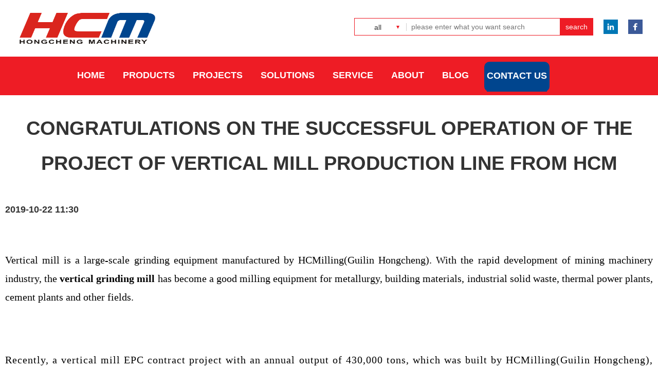

--- FILE ---
content_type: text/html; charset=utf-8
request_url: https://hcmgrindingmill.com/post/72.html
body_size: 5563
content:
<!DOCTYPE html>
<html>

<head>
    <meta charset="UTF-8">
    <meta name="viewport" content="width=device-widht,initial-scale=1.0,suer-scalable=1.0,maximum-scale=1.0,minimum-scale=1.0">
    <title>Congratulations On The Successful Operation Of The Project Of Vertical Mill Production Line From HCM</title>
    <meta name="keywords" content="Vertical grinding mill, EPC Porject">
    <meta name="description" content="">
    <!--public head start-->
    
<link rel="icon" href="/favicon.ico" type="image/x-icon" />
<link rel="shortcut icon" href="/favicon.ico" type="image/x-icon" />
<link rel="stylesheet" href="/themes/hcm/skin/css/public.css" type="text/css" />
<style>
    .xh-ItopCRFli2A h6 {
        font-family: sans-serif, Times, TimesNR, 'New Century Schoolbook', Georgia, 'New York', serif;
    }
    
    .xh-ItopCRFli1ul-liA h6 {
        font-family: sans-serif, Times, TimesNR, 'New Century Schoolbook', Georgia, 'New York', serif;
    }
  .xh-ItopCRFli {
        /* float: left;
        padding: 0px 15px; */
        margin-right: 20px;
    }
</style>
<!-- Google Tag Manager -->
<script>
    (function(w, d, s, l, i) {
        w[l] = w[l] || [];
        w[l].push({
            'gtm.start': new Date().getTime(),
            event: 'gtm.js'
        });
        var f = d.getElementsByTagName(s)[0],
            j = d.createElement(s),
            dl = l != 'dataLayer' ? '&l=' + l : '';
        j.async = true;
        j.src =
            'https://www.googletagmanager.com/gtm.js?id=' + i + dl;
        f.parentNode.insertBefore(j, f);
    })(window, document, 'script', 'dataLayer', 'GTM-KSRQX6Z');
</script>
<!-- End Google Tag Manager -->
</head>

<body>
    <!-- Google Tag Manager (noscript) -->
    <noscript><iframe src="https://www.googletagmanager.com/ns.html?id=GTM-KSRQX6Z"
                  height="0" width="0" style="display:none;visibility:hidden"></iframe></noscript>
    <!-- End Google Tag Manager (noscript) -->
    <section class="xh-index">
        <header class="xh-Itop">
            <section class="xh-ItopT">
                <section class="xh-ItopTL">
                    <img src="https://hcmgrindingmill.com/upload/admin/20181226/55102f787e61999d9bbc57c8449d206d.png" />
                </section>

                <section class="xh-ItopTR">
                    <a href="https://www.facebook.com/cheer.guilin">
                        <span class="xh-ItopTRspan1"></span>
                    </a>
                    <a href="https://www.linkedin.com/showcase/13455577/">
                        <span class="xh-ItopTRspan2"></span>
                    </a>
                    <section class="xh-ItopTC">
                        <form action='/search.html'>
                            <input type="text" name="keyword" placeholder="please enter what you want search" value='' />
                            <input type="submit" value="search" />
                            <input class="xh-hide xh-xiala" value="" name='' />
                        </form>
                    </section>
                    <section class="xh-ItopTRC">
                        <section class="xh-ItopTRC1">
                            all
                        </section>
                        <ul class="xh-ItopTRCul xh-hide">
                            <li class="xh-ItopTRC1li">all</li>
                            <li class="xh-ItopTRC1li">product</li>
                            <li class="xh-ItopTRC1li">blog</li>

                        </ul>
                    </section>
                </section>
                <section class="xh-ItopTP">
                    <a class="xh-ItopTPA xh-ItopCRF2A">

                    </a>
                </section>
            </section>
            <!--手机版-->
            <section class="xh-ItopCRF2sec xh-hide">
                <section class="xh-ItopCRF2secC">
                    <ul class="xh-ItopCRTul">
                        <li class="xh-close">
                            <a href="#" class="xh-closeA">
                            ×
                        </a>
                        </li>
                        <li class="xh-ItopCRFli xh-ItopCRFliAsk">
                            <a>
                                <section class="xh-ItopAsk">
                                    <h6>CONTACT US</h6>
                                </section>
                            </a>
                        </li>
                    </ul>
                    <ol class="xh-Pol">
                        <li class="xh-Polli xh-Polli1">
                            <a class="xh-PolliA  xh-PolliCheck  xh-Polli1A">
                            products
                        </a>
                            <section class="xh-ItopCRFli1">
                                <ul class="xh-ItopCRFli1ul">
                                    <li class="xh-ItopCRFli1ul-li">
                                        <a href="products-detail.html" class="xh-ItopCRFli1ul-liA">
                                            <h5 class="xh-ItopCRFli1ul-liAh6-1">123</h5>
                                        </a>
                                    </li>
                                </ul>
                            </section>
                        </li>
                        <!--循环列表-->
                                <li class="xh-Polli">
    
                                    
                                        <a href="/" class="xh-PolliA xh-Polli1A" target="">
                                            <h6 class="">Home</h6>
                                        </a>
                                    
                                
    </li>
    <li class="xh-Polli">
    
                                    
                                        <a href="/Products.html" class="xh-PolliA xh-Polli1A" target="">
                                            <h6 class="">Products</h6>
                                        </a>
                                    
                                
    </li>
    <li class="xh-Polli">
    
                                    
                                        <a href="/Projects.html" class="xh-PolliA xh-Polli1A" target="">
                                            <h6 class="">PROJECTS</h6>
                                        </a>
                                    
                                
    </li>
    <li class="xh-Polli">
    
                                    
                                        <a href="/solutions.html" class="xh-PolliA xh-Polli1A" target="">
                                            <h6 class="">Solutions</h6>
                                        </a>
                                    
                                
    </li>
    <li class="xh-Polli">
    
                                    
                                        <a href="/service.html" class="xh-PolliA xh-Polli1A" target="">
                                            <h6 class="">Service</h6>
                                        </a>
                                    
                                
    </li>
    <li class="xh-Polli">
    
                                    
                                        <a href="/about.html" class="xh-PolliA xh-Polli1A" target="">
                                            <h6 class="">About</h6>
                                        </a>
                                    
                                
    </li>
    <li class="xh-Polli">
    
                                    
                                        <a href="/Blog.html" class="xh-PolliA xh-Polli1A" target="">
                                            <h6 class="">Blog</h6>
                                        </a>
                                    
                                
    </li>


                    </ol>
                    <ul class="xh-ItopCRTul xh-ItopCRTul1">
                        <section class="xh-ItopTC">
                            <form>
                                <input type="text" name="" placeholder="please enter what you want search" />
                                <input type="submit" value="search" />
                                <input class="xh-hide xh-xiala" value="" />
                            </form>
                        </section>
                        <section class="xh-ItopTRC">
                            <section class="xh-ItopTRC1">
                                all
                            </section>
                            <ul class="xh-ItopTRCul xh-hide">
                                <li class="xh-ItopTRC1li">all</li>
                                <li class="xh-ItopTRC1li">product</li>
                                <li class="xh-ItopTRC1li">blog</li>

                            </ul>
                        </section>
                    </ul>
                </section>
            </section>

            <section class="xh-ItopCRF">
                <ul class="xh-ItopCRFul">

                    <!--电脑版导航-->
                            <li class="xh-ItopCRFli">
    
                                
                                    <a href="/" class="xh-ItopCRFli2A" target="">
                                        <h6 class="">Home</h6>
                                    </a>
                                
                            
    </li>
    <li class="xh-ItopCRFli">
    
                                
                                    <a href="/Products.html" class="xh-ItopCRFli2A" target="">
                                        <h6 class="">Products</h6>
                                    </a>
                                
                            
    </li>
    <li class="xh-ItopCRFli">
    
                                
                                    <a href="/Projects.html" class="xh-ItopCRFli2A" target="">
                                        <h6 class="">PROJECTS</h6>
                                    </a>
                                
                            
    </li>
    <li class="xh-ItopCRFli">
    
                                
                                    <a href="/solutions.html" class="xh-ItopCRFli2A" target="">
                                        <h6 class="">Solutions</h6>
                                    </a>
                                
                            
    </li>
    <li class="xh-ItopCRFli">
    
                                
                                    <a href="/service.html" class="xh-ItopCRFli2A" target="">
                                        <h6 class="">Service</h6>
                                    </a>
                                
                            
    </li>
    <li class="xh-ItopCRFli">
    
                                
                                    <a href="/about.html" class="xh-ItopCRFli2A" target="">
                                        <h6 class="">About</h6>
                                    </a>
                                
                            
    </li>
    <li class="xh-ItopCRFli">
    
                                
                                    <a href="/Blog.html" class="xh-ItopCRFli2A" target="">
                                        <h6 class="">Blog</h6>
                                    </a>
                                
                            
    </li>

                    <li class="xh-ItopCRFli xh-ItopCRFliAsk">
                        <section class="xh-ItopAsk">
                            <a href="/quotation.html">
                                <h6>CONTACT US</h6>
                            </a>
                        </section>
                    </li>
                </ul>
            </section>
        </header>

        <section class="xh-part">
            <section class="xh-partC">
                <h2>Congratulations On The Successful Operation Of The Project Of Vertical Mill Production Line From HCM</h2>
                <h5>2019-10-22 11:30</h5>
                
<p style="margin-bottom:14px;text-align:center;background:white"><br></p>
<p style="text-align: justify;"><span style='font-family: "Times New Roman", serif; color: rgb(0, 0, 0); font-size: 20px;'>Vertical mill is a large-scale grinding equipment manufactured by HCMilling(Guilin Hongcheng). With the rapid development of mining machinery industry, the <strong>vertical grinding mill </strong>has become a good milling equipment for metallurgy, building materials, industrial solid waste, thermal power plants, cement plants and other fields.</span></p>
<p style="text-align: justify;"><span style="font-family: 宋体; color: rgb(0, 0, 0); font-size: 20px;"> </span></p>
<p style="margin-bottom: 0px; text-align: justify; background: white;"><span style='font-family: "Times New Roman", serif; letter-spacing: 1px; color: rgb(0, 0, 0); font-size: 20px;'>Recently, a vertical mill EPC contract project with an annual output of 430,000 tons, which was built by HCMilling(Guilin Hongcheng), was successfully put into operation. It won the praise and support of the steel company with high capacity, low energy consumption, green environmental protection and high intelligence. </span></p>
<p style="margin-bottom: 0px; text-align: justify; background: white;"><span style="letter-spacing: 1px; color: rgb(0, 0, 0); font-size: 20px;"> </span></p>
<p style="margin-bottom: 0px; text-align: justify; background: white;"><span style='font-family: "Times New Roman", serif; letter-spacing: 1px; color: rgb(0, 0, 0); font-size: 20px;'>HCMilling(Guilin Hongcheng) continues to manufacture grinding machines as always. In the field of milling, HCM focuses on the needs of customers and provides customers with more valuable products and services with  market-oriented. </span></p>
<p style=";margin-bottom:0;text-align:justify;text-justify: inter-ideograph;background:white"><span style='font-family: "Times New Roman", serif; letter-spacing: 1px; color: rgb(0, 0, 0); font-size: 20px;'> </span></p>
<p><span style="color: rgb(0, 0, 0); font-size: 20px;"><strong><span style='color: rgb(0, 0, 0); font-family: "Times New Roman", serif;'>Introduction of Project</span></strong><strong><span style="color: rgb(0, 0, 0); font-family: 宋体;">：</span></strong><strong><span style="color: rgb(0, 0, 0); font-family: 宋体;"></span></strong><strong><span style="color: rgb(0, 0, 0); font-family: 宋体;"></span></strong></span></p>
<p style="text-align: justify;"><span style="color: rgb(0, 0, 0); font-size: 20px;"><span style='color: rgb(0, 0, 0); font-family: "Times New Roman", serif; letter-spacing: 1px; background: white;'>The company is a well-known manufacturing industry.</span> <span style='color: rgb(0, 0, 0); font-family: "Times New Roman", serif; letter-spacing: 1px; background: white;'>The production need of their company is to grind 200 mesh D75 powder. HCMilling(Guilin Hongcheng) won the trust and support of customers, reaching a mode of cooperation and win-win by its abundant production strength, quality technology, after-sales service and personnel. </span></span></p>
<p style="text-align: justify;"><span style='font-family: "Times New Roman", serif; letter-spacing: 1px; background: white; color: rgb(0, 0, 0); font-size: 20px;'> </span></p>
<p style=";margin-bottom:0;text-align:justify;text-justify: inter-ideograph;background:white"><span style='font-family: "Times New Roman", serif; letter-spacing: 1px; color: rgb(0, 0, 0); font-size: 20px;'>After communicate with the customer, the Hongcheng team matched professional resources, talents, teams, processes and services to provide customers with the complete set of milling production line services, such as project establishment, research, production, delivery, installation, trial production, production and after-sales training. </span></p>
<p style=";margin-bottom:0;text-align:justify;text-justify: inter-ideograph;background:white"><span style="letter-spacing: 1px; color: rgb(0, 0, 0); font-size: 20px;"> </span></p>
<p style=";margin-bottom:0;text-align:justify;text-justify: inter-ideograph;background:white"><span style="letter-spacing: 1px; color: rgb(0, 0, 0); font-size: 20px;"><br></span></p>
<p><span style='color: rgb(0, 0, 0); font-family: "times new roman"; font-size: 20px;'><strong><span style='font-family: "times new roman"; color: rgb(0, 0, 0);'>Introduction of Plan</span></strong><strong><span style='font-family: "times new roman"; color: rgb(0, 0, 0);'>：</span></strong><strong><span style='font-family: "times new roman"; color: rgb(0, 0, 0);'></span></strong><strong><span style='font-family: "times new roman"; color: rgb(0, 0, 0);'></span></strong></span></p>
<p style="margin-bottom: 0px; text-align: left; background: white;"><span style='letter-spacing: 2px; color: rgb(0, 0, 0); font-family: "times new roman"; font-size: 20px;'>Layout of Equipment: a set of HLM32/3k vertical mill</span></p>
<p style="margin-bottom: 0px; text-align: left; background: white;"><span style='letter-spacing: 2px; color: rgb(0, 0, 0); font-family: "times new roman"; font-size: 20px;'>Powder Fineness: 200mesh D75</span></p>
<p style="text-align: left;"><span style='color: rgb(0, 0, 0); font-family: "times new roman"; font-size: 20px;'>Annual Capacity: <span style='font-family: "Times New Roman", serif; color: rgb(0, 0, 0); letter-spacing: 2px; font-size: 20px;'>430,000tons</span></span></p>
<p style="text-align: left;"><span style='color: rgb(0, 0, 0); font-family: "times new roman"; font-size: 20px;'><strong><span style='font-size: 16px; font-family: "Times New Roman", serif; color: rgb(0, 176, 80);'> </span></strong><strong><span style='font-size: 16px; font-family: "Times New Roman", serif; color: rgb(0, 176, 80);'></span></strong></span></p>
<p><span style='color: rgb(0, 0, 0); font-family: "times new roman"; font-size: 20px;'><strong><span style='font-size: 16px; font-family: "Times New Roman", serif; color: rgb(0, 176, 80);'> </span></strong><strong><span style='font-size: 16px; font-family: "Times New Roman", serif; color: rgb(0, 176, 80);'></span></strong></span></p>
<p><span style='color: rgb(0, 0, 0); font-family: "times new roman"; font-size: 20px;'><strong><span style='color: rgb(0, 0, 0); font-family: "Times New Roman", serif;'>Introduction of Process Technology</span></strong><strong><span style="color: rgb(0, 0, 0); font-family: 宋体;">：</span></strong><strong><span style="color: rgb(0, 0, 0); font-family: 宋体;"></span></strong><strong><span style="color: rgb(0, 0, 0); font-family: 宋体;"></span></strong><strong><span style="color: rgb(0, 0, 0); font-family: 宋体;"></span></strong></span></p>
<p style="text-align: justify;"><span style='letter-spacing: 2px; background: white; color: rgb(0, 0, 0); font-family: "times new roman"; font-size: 20px;'>The customer need to grind 200mesh D75 powder, HCMilling(Guilin Hongcheng) provides vertical grinding mill to meet the production needs. The material is crushed and milled under the action of the pressure of the grinding roller, the fine powder is brought into the classifier by the hot air for classifying and collected by the dust collecting device to become finished product. The powders that do not meet specifications will be reground until they meet production requirements.</span></p>
<p><span style='letter-spacing: 2px; background: white; color: rgb(0, 0, 0); font-family: "times new roman"; font-size: 20px;'> </span></p>
<p><span style='letter-spacing: 2px; background: white; color: rgb(0, 0, 0); font-family: "times new roman"; font-size: 20px;'> </span></p>
<p><span style='color: rgb(0, 0, 0); font-family: "times new roman"; font-size: 20px;'><strong><span style='font-family: "times new roman"; color: rgb(0, 0, 0); letter-spacing: 2px; background: rgb(254, 254, 254);'>EPC:</span></strong></span></p>
<p style=";margin-bottom:0;text-align:justify;text-justify: inter-ideograph;background:white"><span style='letter-spacing: 1px; color: rgb(0, 0, 0); font-family: "times new roman"; font-size: 20px;'>EPC is the development trend in the industry. It can create value by maximizing engineering schedule and production efficiency on the basis of quality assurance.</span></p>
<p style=";margin-bottom:0;text-align:justify;text-justify: inter-ideograph;background:white"><span style='letter-spacing: 1px; color: rgb(0, 0, 0); font-family: "times new roman"; font-size: 20px;'> </span></p>
<p style=";margin-bottom:0;text-align:justify;text-justify: inter-ideograph;background:white"><span style='letter-spacing: 1px; color: rgb(0, 0, 0); font-family: "times new roman"; font-size: 20px;'>According to the production requirements of the milling project, the strong manufacturers can provide the general contracting service at all stages, such as design, procurement, budget, construction, installation and technical support, thereby improving the production efficiency of the project and bringing profits and value.</span></p>
<p style=";margin-bottom:0;text-align:justify;text-justify: inter-ideograph;background:white"><span style='letter-spacing: 1px; color: rgb(0, 0, 0); font-family: "times new roman"; font-size: 20px;'> </span></p>
<p style="text-align: justify;"><span style='color: rgb(0, 0, 0); font-family: "times new roman"; font-size: 20px;'>HCMilling(Guilin Hongcheng) not only has strong R&amp;D and manufacturing strength, abundant resources, mature and stable team, advanced technology, but also has a development vision that keeps pace with the times, based on the market and customer-centered. It provides value-added services to customers with more professional, cutting-edge and superior EPC project turnkey services for creating considerable profit value.</span></p>
<p><span style='color: rgb(0, 0, 0); font-family: "times new roman"; font-size: 20px;'> </span></p>
<p><span style='color: rgb(0, 0, 0); font-family: "times new roman"; font-size: 20px;'><strong><span style='font-family: "times new roman"; color: rgb(0, 0, 0);'>Picture Appreciation</span></strong><strong><span style='font-family: "times new roman"; color: rgb(0, 0, 0);'>：</span></strong></span><span style='font-family: "times new roman"; font-size: 20px;'><span style='font-size: 20px; color: rgb(0, 0, 0); font-family: "times new roman";'><strong><span style='font-family: "times new roman"; color: rgb(0, 0, 0); font-size: 19px;'></span></strong></span><span style='font-size: 20px; font-family: "times new roman"; color: rgb(0, 0, 0);'><strong><span style="font-size: 19px; font-family: 宋体;"></span></strong><strong><span style="font-size: 19px; font-family: 宋体;"></span></strong></span></span></p>
<p style=";margin-bottom:0;text-align:justify;text-justify: inter-ideograph;background:white"><span style='letter-spacing: 1px; color: rgb(0, 0, 0); font-family: "times new roman"; font-size: 20px;'>The EPC project embodies the ingenuity and wisdom of each member of the HCM team from authorization to installation. The team won the trust and praise of customers and become a grateful and professional team from delivery to production.</span><span style=";font-family:'Times New Roman','serif';color:#00B050;letter-spacing:1px"> </span></p>
<p style=";margin-bottom:0;text-align:justify;text-justify: inter-ideograph;background:white"><span style='font-family: "Times New Roman", serif; letter-spacing: 1px; color: rgb(0, 0, 0);'></span></p>
<p style="text-align: center;"><img src="https://hcmgrindingmill.com/upload/default/20191022/80cbb03f445620728d2d1972bdda0374.jpg" style="" title="1.jpg"></p>
<p style="text-align: center;"><img src="https://hcmgrindingmill.com/upload/default/20191022/de853dbe480aee6047e9d0447f2d4670.jpg" style="" title="2.jpg"></p>
<p style="text-align: center;"><img src="https://hcmgrindingmill.com/upload/default/20191022/efc8f6d026dbae7ca2393128b6617812.jpg" style="" title="3.jpg"></p>
<p style="text-align: center;"><img src="https://hcmgrindingmill.com/upload/default/20191022/c47a783bfec471698a275f2e40e08446.jpg" style="" title="4.jpg"></p>
<p style="text-align: center;"><img src="https://hcmgrindingmill.com/upload/default/20191022/d3af06df357c19731c33a68a7b4b365a.jpg" style="" title="17.jpg"></p>
<p style="text-align: center;"><img src="https://hcmgrindingmill.com/upload/default/20191022/b74c3f6806f32868a27c4ca04f19270b.jpg" style="" title="6.jpg"></p>
<p style="text-align: center;"><img src="https://hcmgrindingmill.com/upload/default/20191022/5d7be018e250c1f60955fea6fa4d3900.jpg" style="" title="9.jpg"></p>
<p style="text-align: center;"><img src="https://hcmgrindingmill.com/upload/default/20191022/e789cae2306b6dd81cb7c3b5aca9b256.jpg" style="" title="12.jpg"></p>
<p style="text-align: center;"><img src="https://hcmgrindingmill.com/upload/default/20191022/7c5f5f36b29c1f1c084858b5b8434be2.jpg" style="" title="15.jpg"></p>
<p style="text-align: center;"><img src="https://hcmgrindingmill.com/upload/default/20191022/56450d995ace61032fa32c8a44781e8f.jpg" style="" title="16.jpg"></p>
<p style="text-align: center;"><img src="https://hcmgrindingmill.com/upload/default/20191022/709f31876df724154b23e3109fc32b52.jpg" style="" title="5.jpg"></p>
<p style="text-align: center;"><img src="https://hcmgrindingmill.com/upload/default/20191022/6766ed6af8d58c74bf7caa45c650bfb5.jpg" style="" title="11.jpg"></p>
<p style=";margin-bottom:0;text-align:justify;text-justify: inter-ideograph;background:white"><span style="font-size: 20px;"><strong><span style='font-family: "Times New Roman", serif; letter-spacing: 1px;'>Feedback From Customers:</span></strong></span></p>
<p style="text-align: justify;"><span style='font-family: "Times New Roman", serif; letter-spacing: 1px; font-size: 20px;'>At present, the project is in the operation stage, the equipment running smoothly, high powder extraction rate, large production capacity, environmental protection and noise reduction and intelligent production. The finished products have high quality and fine classification precision, which can effectively help us to enhance the market competitiveness and create rich profits and market value.</span></p>
<p style=";margin-bottom:0;text-align:justify;text-justify: inter-ideograph;background:white"><span style='font-family: "Times New Roman", serif; letter-spacing: 1px; color: rgb(0, 0, 0);'><br></span><br></p>
<p> </p>
<p><br></p>

            </section>
        </section>
        <section class="xh-part2">
            <section class="xh-Pubpart2Csec3">
                <header class="xh-Pubpart2Csec3H">contact us</header>
                <form class="xh-Pubpart2Csec3F">
                    <section class="xh-Pubpart2Csec3Fsec">
                        <label for="name">Name</label>
                        <input type="text" id="name" class="xh-name" />
                    </section>
                    <section class="xh-Pubpart2Csec3Fsec">
                        <label for="email">Email</label>
                        <input type="text" id="email" class="xh-email" />

                    </section>
                    <section class="xh-Pubpart2Csec3Fsec">
                        <label for="tel">Tel</label>
                        <input type="text" id="tel" class="xh-tel" />

                    </section>
                    <section class="xh-Pubpart2Csec3Fsec">
                        <label for="cou">Country</label>
                        <input type="text" id="cou" class="xh-cou" />

                    </section>
                    <section class="xh-Pubpart2Csec3Fsec xh-Pubpart2Csec3FsecS">
                        <label for="mes">Message</label>
                        <textarea type="text" id="mes" class="xh-mes"></textarea>
                    </section>
                    <!-- <section  class="xh-Pubpart2Csec3Fsec  xh-Pubpart2Csec3FsecS1">
                        <h5 class="xh-PubsubTip"></h5>
                        <span class="xh-Imore xh-Pubmore2 xh-Pubsub">Submit</span>
                    </section> -->
                    <section class="xh-Pubpart2Csec3Fsec">
                        <div id="robot1"></div>
                    </section>
                    <section class="xh-Pubpart2Csec3Fsec">
                        <h5 class="xh-PubsubTip"></h5>
                        <span class="xh-Imore xh-Pubmore2 xh-Pubsub">Submit</span>
                    </section>
                </form>
            </section>
        </section>

        <!--footer start-->
        <footer class="xh-Ifooter">
    <section class="xh-IfooterC">
        <section class="xh-IfooterCl">
            <dl class="xh-IfooterCldl">
                <dt class="xh-IfooterdtS">Guilin Hongcheng Mining Equipment Manufacture Co. LTD</dt>
                <dd class="xh-IfooterddS">Guilin Hongcheng Mining Equipment Manufacture Co. LTD</dd>

            </dl>
        </section>
        <section class="xh-IfooterCc">
            <dl  class="xh-IfooterCldl xh-IfooterCcdl">
                <dt>Yangtang Shanshui Industrial Park, Xicheng Economic Development Zone, Guilin City, Guangxi Province, China.</dt>
                <dd>Tel:0773-3568321 </dd>
                <dd>Fax: 0773-3568987  </dd>
               <dd>
                                        <a style="color: #fff;" href="mailto:hcm@hcmilling.com">Email: hcm@hcmilling.com</a> </dd>

            </dl>
        </section>
        <section class="xh-IfooterCr">
            <dl class="xh-IfooterCldl xh-IfooterCrdl">
                <dt>FOLLOW US</dt>
               
                <dd class="xh-IfooterCrdd">
                    <ul class="xh-IfooterCrul">
                        <li class="xh-IfooterCrli">
                            <a class="xh-IfooterCrA"  href="https://www.linkedin.com/showcase/13455577/">
                              <span class="xh-IfooterCrAspan1"></span>
                            </a>
                        </li>
						<li class="xh-IfooterCrli">
                            <a class="xh-IfooterCrA"  href="https://www.facebook.com/cheer.guilin" >
                               <span class="xh-IfooterCrAspan2"></span>
                            </a>
                        </li>
                    </ul>
                </dd>
                <dd>COPYRIGHT HCM Grinding Mill ALL RIGHTS RESERVED</dd>
            </dl>
        </section>
    </section>
    <section class="xh-IfooterF">
                    <section class="xh-IfooterFC">
                        <ul class="xh-IfooterFul">
                            <li class="xh-IfooterFli">
                                <a >Links:</a>
                            </li>
                            
                                <li class="xh-IfooterFli">
                                    <a href="https://hcmills.com/"  target="_blank">hcmills.com</a>
                                </li>
                            

                            
                        </ul>
                    </section>
                </section>
</footer>


</body>
<script src="/themes/hcm/skin/js/jquery-2.1.1.min.js" type="text/javascript"></script>
<script src="/themes/hcm/skin/js/index.js" type="text/javascript"></script>
<script src="/themes/hcm/skin/js/public.js" type="text/javascript"></script>
<script src="/static/js/layer/layer.js" type="text/javascript"></script>
            <link rel="stylesheet" href="/themes/hcm/skin/css/projects-detail.css" type="text/css" />
            </body>
            <!--footer end-->
            <script src="/themes/hcm/skin/js/from.js" type="text/javascript"></script>
            <script src="https://www.google.com/recaptcha/api.js?onload=onloadCallback&render=explicit" async defer>
            </script>
            <script type="text/javascript">
            </script>

</html>

--- FILE ---
content_type: text/html; charset=utf-8
request_url: https://www.google.com/recaptcha/api2/anchor?ar=1&k=6Lfm4PsUAAAAALgffF_v9pAgk4RGDDP-MsE60qmK&co=aHR0cHM6Ly9oY21ncmluZGluZ21pbGwuY29tOjQ0Mw..&hl=en&v=PoyoqOPhxBO7pBk68S4YbpHZ&size=normal&anchor-ms=20000&execute-ms=30000&cb=aooz64yfi68l
body_size: 49456
content:
<!DOCTYPE HTML><html dir="ltr" lang="en"><head><meta http-equiv="Content-Type" content="text/html; charset=UTF-8">
<meta http-equiv="X-UA-Compatible" content="IE=edge">
<title>reCAPTCHA</title>
<style type="text/css">
/* cyrillic-ext */
@font-face {
  font-family: 'Roboto';
  font-style: normal;
  font-weight: 400;
  font-stretch: 100%;
  src: url(//fonts.gstatic.com/s/roboto/v48/KFO7CnqEu92Fr1ME7kSn66aGLdTylUAMa3GUBHMdazTgWw.woff2) format('woff2');
  unicode-range: U+0460-052F, U+1C80-1C8A, U+20B4, U+2DE0-2DFF, U+A640-A69F, U+FE2E-FE2F;
}
/* cyrillic */
@font-face {
  font-family: 'Roboto';
  font-style: normal;
  font-weight: 400;
  font-stretch: 100%;
  src: url(//fonts.gstatic.com/s/roboto/v48/KFO7CnqEu92Fr1ME7kSn66aGLdTylUAMa3iUBHMdazTgWw.woff2) format('woff2');
  unicode-range: U+0301, U+0400-045F, U+0490-0491, U+04B0-04B1, U+2116;
}
/* greek-ext */
@font-face {
  font-family: 'Roboto';
  font-style: normal;
  font-weight: 400;
  font-stretch: 100%;
  src: url(//fonts.gstatic.com/s/roboto/v48/KFO7CnqEu92Fr1ME7kSn66aGLdTylUAMa3CUBHMdazTgWw.woff2) format('woff2');
  unicode-range: U+1F00-1FFF;
}
/* greek */
@font-face {
  font-family: 'Roboto';
  font-style: normal;
  font-weight: 400;
  font-stretch: 100%;
  src: url(//fonts.gstatic.com/s/roboto/v48/KFO7CnqEu92Fr1ME7kSn66aGLdTylUAMa3-UBHMdazTgWw.woff2) format('woff2');
  unicode-range: U+0370-0377, U+037A-037F, U+0384-038A, U+038C, U+038E-03A1, U+03A3-03FF;
}
/* math */
@font-face {
  font-family: 'Roboto';
  font-style: normal;
  font-weight: 400;
  font-stretch: 100%;
  src: url(//fonts.gstatic.com/s/roboto/v48/KFO7CnqEu92Fr1ME7kSn66aGLdTylUAMawCUBHMdazTgWw.woff2) format('woff2');
  unicode-range: U+0302-0303, U+0305, U+0307-0308, U+0310, U+0312, U+0315, U+031A, U+0326-0327, U+032C, U+032F-0330, U+0332-0333, U+0338, U+033A, U+0346, U+034D, U+0391-03A1, U+03A3-03A9, U+03B1-03C9, U+03D1, U+03D5-03D6, U+03F0-03F1, U+03F4-03F5, U+2016-2017, U+2034-2038, U+203C, U+2040, U+2043, U+2047, U+2050, U+2057, U+205F, U+2070-2071, U+2074-208E, U+2090-209C, U+20D0-20DC, U+20E1, U+20E5-20EF, U+2100-2112, U+2114-2115, U+2117-2121, U+2123-214F, U+2190, U+2192, U+2194-21AE, U+21B0-21E5, U+21F1-21F2, U+21F4-2211, U+2213-2214, U+2216-22FF, U+2308-230B, U+2310, U+2319, U+231C-2321, U+2336-237A, U+237C, U+2395, U+239B-23B7, U+23D0, U+23DC-23E1, U+2474-2475, U+25AF, U+25B3, U+25B7, U+25BD, U+25C1, U+25CA, U+25CC, U+25FB, U+266D-266F, U+27C0-27FF, U+2900-2AFF, U+2B0E-2B11, U+2B30-2B4C, U+2BFE, U+3030, U+FF5B, U+FF5D, U+1D400-1D7FF, U+1EE00-1EEFF;
}
/* symbols */
@font-face {
  font-family: 'Roboto';
  font-style: normal;
  font-weight: 400;
  font-stretch: 100%;
  src: url(//fonts.gstatic.com/s/roboto/v48/KFO7CnqEu92Fr1ME7kSn66aGLdTylUAMaxKUBHMdazTgWw.woff2) format('woff2');
  unicode-range: U+0001-000C, U+000E-001F, U+007F-009F, U+20DD-20E0, U+20E2-20E4, U+2150-218F, U+2190, U+2192, U+2194-2199, U+21AF, U+21E6-21F0, U+21F3, U+2218-2219, U+2299, U+22C4-22C6, U+2300-243F, U+2440-244A, U+2460-24FF, U+25A0-27BF, U+2800-28FF, U+2921-2922, U+2981, U+29BF, U+29EB, U+2B00-2BFF, U+4DC0-4DFF, U+FFF9-FFFB, U+10140-1018E, U+10190-1019C, U+101A0, U+101D0-101FD, U+102E0-102FB, U+10E60-10E7E, U+1D2C0-1D2D3, U+1D2E0-1D37F, U+1F000-1F0FF, U+1F100-1F1AD, U+1F1E6-1F1FF, U+1F30D-1F30F, U+1F315, U+1F31C, U+1F31E, U+1F320-1F32C, U+1F336, U+1F378, U+1F37D, U+1F382, U+1F393-1F39F, U+1F3A7-1F3A8, U+1F3AC-1F3AF, U+1F3C2, U+1F3C4-1F3C6, U+1F3CA-1F3CE, U+1F3D4-1F3E0, U+1F3ED, U+1F3F1-1F3F3, U+1F3F5-1F3F7, U+1F408, U+1F415, U+1F41F, U+1F426, U+1F43F, U+1F441-1F442, U+1F444, U+1F446-1F449, U+1F44C-1F44E, U+1F453, U+1F46A, U+1F47D, U+1F4A3, U+1F4B0, U+1F4B3, U+1F4B9, U+1F4BB, U+1F4BF, U+1F4C8-1F4CB, U+1F4D6, U+1F4DA, U+1F4DF, U+1F4E3-1F4E6, U+1F4EA-1F4ED, U+1F4F7, U+1F4F9-1F4FB, U+1F4FD-1F4FE, U+1F503, U+1F507-1F50B, U+1F50D, U+1F512-1F513, U+1F53E-1F54A, U+1F54F-1F5FA, U+1F610, U+1F650-1F67F, U+1F687, U+1F68D, U+1F691, U+1F694, U+1F698, U+1F6AD, U+1F6B2, U+1F6B9-1F6BA, U+1F6BC, U+1F6C6-1F6CF, U+1F6D3-1F6D7, U+1F6E0-1F6EA, U+1F6F0-1F6F3, U+1F6F7-1F6FC, U+1F700-1F7FF, U+1F800-1F80B, U+1F810-1F847, U+1F850-1F859, U+1F860-1F887, U+1F890-1F8AD, U+1F8B0-1F8BB, U+1F8C0-1F8C1, U+1F900-1F90B, U+1F93B, U+1F946, U+1F984, U+1F996, U+1F9E9, U+1FA00-1FA6F, U+1FA70-1FA7C, U+1FA80-1FA89, U+1FA8F-1FAC6, U+1FACE-1FADC, U+1FADF-1FAE9, U+1FAF0-1FAF8, U+1FB00-1FBFF;
}
/* vietnamese */
@font-face {
  font-family: 'Roboto';
  font-style: normal;
  font-weight: 400;
  font-stretch: 100%;
  src: url(//fonts.gstatic.com/s/roboto/v48/KFO7CnqEu92Fr1ME7kSn66aGLdTylUAMa3OUBHMdazTgWw.woff2) format('woff2');
  unicode-range: U+0102-0103, U+0110-0111, U+0128-0129, U+0168-0169, U+01A0-01A1, U+01AF-01B0, U+0300-0301, U+0303-0304, U+0308-0309, U+0323, U+0329, U+1EA0-1EF9, U+20AB;
}
/* latin-ext */
@font-face {
  font-family: 'Roboto';
  font-style: normal;
  font-weight: 400;
  font-stretch: 100%;
  src: url(//fonts.gstatic.com/s/roboto/v48/KFO7CnqEu92Fr1ME7kSn66aGLdTylUAMa3KUBHMdazTgWw.woff2) format('woff2');
  unicode-range: U+0100-02BA, U+02BD-02C5, U+02C7-02CC, U+02CE-02D7, U+02DD-02FF, U+0304, U+0308, U+0329, U+1D00-1DBF, U+1E00-1E9F, U+1EF2-1EFF, U+2020, U+20A0-20AB, U+20AD-20C0, U+2113, U+2C60-2C7F, U+A720-A7FF;
}
/* latin */
@font-face {
  font-family: 'Roboto';
  font-style: normal;
  font-weight: 400;
  font-stretch: 100%;
  src: url(//fonts.gstatic.com/s/roboto/v48/KFO7CnqEu92Fr1ME7kSn66aGLdTylUAMa3yUBHMdazQ.woff2) format('woff2');
  unicode-range: U+0000-00FF, U+0131, U+0152-0153, U+02BB-02BC, U+02C6, U+02DA, U+02DC, U+0304, U+0308, U+0329, U+2000-206F, U+20AC, U+2122, U+2191, U+2193, U+2212, U+2215, U+FEFF, U+FFFD;
}
/* cyrillic-ext */
@font-face {
  font-family: 'Roboto';
  font-style: normal;
  font-weight: 500;
  font-stretch: 100%;
  src: url(//fonts.gstatic.com/s/roboto/v48/KFO7CnqEu92Fr1ME7kSn66aGLdTylUAMa3GUBHMdazTgWw.woff2) format('woff2');
  unicode-range: U+0460-052F, U+1C80-1C8A, U+20B4, U+2DE0-2DFF, U+A640-A69F, U+FE2E-FE2F;
}
/* cyrillic */
@font-face {
  font-family: 'Roboto';
  font-style: normal;
  font-weight: 500;
  font-stretch: 100%;
  src: url(//fonts.gstatic.com/s/roboto/v48/KFO7CnqEu92Fr1ME7kSn66aGLdTylUAMa3iUBHMdazTgWw.woff2) format('woff2');
  unicode-range: U+0301, U+0400-045F, U+0490-0491, U+04B0-04B1, U+2116;
}
/* greek-ext */
@font-face {
  font-family: 'Roboto';
  font-style: normal;
  font-weight: 500;
  font-stretch: 100%;
  src: url(//fonts.gstatic.com/s/roboto/v48/KFO7CnqEu92Fr1ME7kSn66aGLdTylUAMa3CUBHMdazTgWw.woff2) format('woff2');
  unicode-range: U+1F00-1FFF;
}
/* greek */
@font-face {
  font-family: 'Roboto';
  font-style: normal;
  font-weight: 500;
  font-stretch: 100%;
  src: url(//fonts.gstatic.com/s/roboto/v48/KFO7CnqEu92Fr1ME7kSn66aGLdTylUAMa3-UBHMdazTgWw.woff2) format('woff2');
  unicode-range: U+0370-0377, U+037A-037F, U+0384-038A, U+038C, U+038E-03A1, U+03A3-03FF;
}
/* math */
@font-face {
  font-family: 'Roboto';
  font-style: normal;
  font-weight: 500;
  font-stretch: 100%;
  src: url(//fonts.gstatic.com/s/roboto/v48/KFO7CnqEu92Fr1ME7kSn66aGLdTylUAMawCUBHMdazTgWw.woff2) format('woff2');
  unicode-range: U+0302-0303, U+0305, U+0307-0308, U+0310, U+0312, U+0315, U+031A, U+0326-0327, U+032C, U+032F-0330, U+0332-0333, U+0338, U+033A, U+0346, U+034D, U+0391-03A1, U+03A3-03A9, U+03B1-03C9, U+03D1, U+03D5-03D6, U+03F0-03F1, U+03F4-03F5, U+2016-2017, U+2034-2038, U+203C, U+2040, U+2043, U+2047, U+2050, U+2057, U+205F, U+2070-2071, U+2074-208E, U+2090-209C, U+20D0-20DC, U+20E1, U+20E5-20EF, U+2100-2112, U+2114-2115, U+2117-2121, U+2123-214F, U+2190, U+2192, U+2194-21AE, U+21B0-21E5, U+21F1-21F2, U+21F4-2211, U+2213-2214, U+2216-22FF, U+2308-230B, U+2310, U+2319, U+231C-2321, U+2336-237A, U+237C, U+2395, U+239B-23B7, U+23D0, U+23DC-23E1, U+2474-2475, U+25AF, U+25B3, U+25B7, U+25BD, U+25C1, U+25CA, U+25CC, U+25FB, U+266D-266F, U+27C0-27FF, U+2900-2AFF, U+2B0E-2B11, U+2B30-2B4C, U+2BFE, U+3030, U+FF5B, U+FF5D, U+1D400-1D7FF, U+1EE00-1EEFF;
}
/* symbols */
@font-face {
  font-family: 'Roboto';
  font-style: normal;
  font-weight: 500;
  font-stretch: 100%;
  src: url(//fonts.gstatic.com/s/roboto/v48/KFO7CnqEu92Fr1ME7kSn66aGLdTylUAMaxKUBHMdazTgWw.woff2) format('woff2');
  unicode-range: U+0001-000C, U+000E-001F, U+007F-009F, U+20DD-20E0, U+20E2-20E4, U+2150-218F, U+2190, U+2192, U+2194-2199, U+21AF, U+21E6-21F0, U+21F3, U+2218-2219, U+2299, U+22C4-22C6, U+2300-243F, U+2440-244A, U+2460-24FF, U+25A0-27BF, U+2800-28FF, U+2921-2922, U+2981, U+29BF, U+29EB, U+2B00-2BFF, U+4DC0-4DFF, U+FFF9-FFFB, U+10140-1018E, U+10190-1019C, U+101A0, U+101D0-101FD, U+102E0-102FB, U+10E60-10E7E, U+1D2C0-1D2D3, U+1D2E0-1D37F, U+1F000-1F0FF, U+1F100-1F1AD, U+1F1E6-1F1FF, U+1F30D-1F30F, U+1F315, U+1F31C, U+1F31E, U+1F320-1F32C, U+1F336, U+1F378, U+1F37D, U+1F382, U+1F393-1F39F, U+1F3A7-1F3A8, U+1F3AC-1F3AF, U+1F3C2, U+1F3C4-1F3C6, U+1F3CA-1F3CE, U+1F3D4-1F3E0, U+1F3ED, U+1F3F1-1F3F3, U+1F3F5-1F3F7, U+1F408, U+1F415, U+1F41F, U+1F426, U+1F43F, U+1F441-1F442, U+1F444, U+1F446-1F449, U+1F44C-1F44E, U+1F453, U+1F46A, U+1F47D, U+1F4A3, U+1F4B0, U+1F4B3, U+1F4B9, U+1F4BB, U+1F4BF, U+1F4C8-1F4CB, U+1F4D6, U+1F4DA, U+1F4DF, U+1F4E3-1F4E6, U+1F4EA-1F4ED, U+1F4F7, U+1F4F9-1F4FB, U+1F4FD-1F4FE, U+1F503, U+1F507-1F50B, U+1F50D, U+1F512-1F513, U+1F53E-1F54A, U+1F54F-1F5FA, U+1F610, U+1F650-1F67F, U+1F687, U+1F68D, U+1F691, U+1F694, U+1F698, U+1F6AD, U+1F6B2, U+1F6B9-1F6BA, U+1F6BC, U+1F6C6-1F6CF, U+1F6D3-1F6D7, U+1F6E0-1F6EA, U+1F6F0-1F6F3, U+1F6F7-1F6FC, U+1F700-1F7FF, U+1F800-1F80B, U+1F810-1F847, U+1F850-1F859, U+1F860-1F887, U+1F890-1F8AD, U+1F8B0-1F8BB, U+1F8C0-1F8C1, U+1F900-1F90B, U+1F93B, U+1F946, U+1F984, U+1F996, U+1F9E9, U+1FA00-1FA6F, U+1FA70-1FA7C, U+1FA80-1FA89, U+1FA8F-1FAC6, U+1FACE-1FADC, U+1FADF-1FAE9, U+1FAF0-1FAF8, U+1FB00-1FBFF;
}
/* vietnamese */
@font-face {
  font-family: 'Roboto';
  font-style: normal;
  font-weight: 500;
  font-stretch: 100%;
  src: url(//fonts.gstatic.com/s/roboto/v48/KFO7CnqEu92Fr1ME7kSn66aGLdTylUAMa3OUBHMdazTgWw.woff2) format('woff2');
  unicode-range: U+0102-0103, U+0110-0111, U+0128-0129, U+0168-0169, U+01A0-01A1, U+01AF-01B0, U+0300-0301, U+0303-0304, U+0308-0309, U+0323, U+0329, U+1EA0-1EF9, U+20AB;
}
/* latin-ext */
@font-face {
  font-family: 'Roboto';
  font-style: normal;
  font-weight: 500;
  font-stretch: 100%;
  src: url(//fonts.gstatic.com/s/roboto/v48/KFO7CnqEu92Fr1ME7kSn66aGLdTylUAMa3KUBHMdazTgWw.woff2) format('woff2');
  unicode-range: U+0100-02BA, U+02BD-02C5, U+02C7-02CC, U+02CE-02D7, U+02DD-02FF, U+0304, U+0308, U+0329, U+1D00-1DBF, U+1E00-1E9F, U+1EF2-1EFF, U+2020, U+20A0-20AB, U+20AD-20C0, U+2113, U+2C60-2C7F, U+A720-A7FF;
}
/* latin */
@font-face {
  font-family: 'Roboto';
  font-style: normal;
  font-weight: 500;
  font-stretch: 100%;
  src: url(//fonts.gstatic.com/s/roboto/v48/KFO7CnqEu92Fr1ME7kSn66aGLdTylUAMa3yUBHMdazQ.woff2) format('woff2');
  unicode-range: U+0000-00FF, U+0131, U+0152-0153, U+02BB-02BC, U+02C6, U+02DA, U+02DC, U+0304, U+0308, U+0329, U+2000-206F, U+20AC, U+2122, U+2191, U+2193, U+2212, U+2215, U+FEFF, U+FFFD;
}
/* cyrillic-ext */
@font-face {
  font-family: 'Roboto';
  font-style: normal;
  font-weight: 900;
  font-stretch: 100%;
  src: url(//fonts.gstatic.com/s/roboto/v48/KFO7CnqEu92Fr1ME7kSn66aGLdTylUAMa3GUBHMdazTgWw.woff2) format('woff2');
  unicode-range: U+0460-052F, U+1C80-1C8A, U+20B4, U+2DE0-2DFF, U+A640-A69F, U+FE2E-FE2F;
}
/* cyrillic */
@font-face {
  font-family: 'Roboto';
  font-style: normal;
  font-weight: 900;
  font-stretch: 100%;
  src: url(//fonts.gstatic.com/s/roboto/v48/KFO7CnqEu92Fr1ME7kSn66aGLdTylUAMa3iUBHMdazTgWw.woff2) format('woff2');
  unicode-range: U+0301, U+0400-045F, U+0490-0491, U+04B0-04B1, U+2116;
}
/* greek-ext */
@font-face {
  font-family: 'Roboto';
  font-style: normal;
  font-weight: 900;
  font-stretch: 100%;
  src: url(//fonts.gstatic.com/s/roboto/v48/KFO7CnqEu92Fr1ME7kSn66aGLdTylUAMa3CUBHMdazTgWw.woff2) format('woff2');
  unicode-range: U+1F00-1FFF;
}
/* greek */
@font-face {
  font-family: 'Roboto';
  font-style: normal;
  font-weight: 900;
  font-stretch: 100%;
  src: url(//fonts.gstatic.com/s/roboto/v48/KFO7CnqEu92Fr1ME7kSn66aGLdTylUAMa3-UBHMdazTgWw.woff2) format('woff2');
  unicode-range: U+0370-0377, U+037A-037F, U+0384-038A, U+038C, U+038E-03A1, U+03A3-03FF;
}
/* math */
@font-face {
  font-family: 'Roboto';
  font-style: normal;
  font-weight: 900;
  font-stretch: 100%;
  src: url(//fonts.gstatic.com/s/roboto/v48/KFO7CnqEu92Fr1ME7kSn66aGLdTylUAMawCUBHMdazTgWw.woff2) format('woff2');
  unicode-range: U+0302-0303, U+0305, U+0307-0308, U+0310, U+0312, U+0315, U+031A, U+0326-0327, U+032C, U+032F-0330, U+0332-0333, U+0338, U+033A, U+0346, U+034D, U+0391-03A1, U+03A3-03A9, U+03B1-03C9, U+03D1, U+03D5-03D6, U+03F0-03F1, U+03F4-03F5, U+2016-2017, U+2034-2038, U+203C, U+2040, U+2043, U+2047, U+2050, U+2057, U+205F, U+2070-2071, U+2074-208E, U+2090-209C, U+20D0-20DC, U+20E1, U+20E5-20EF, U+2100-2112, U+2114-2115, U+2117-2121, U+2123-214F, U+2190, U+2192, U+2194-21AE, U+21B0-21E5, U+21F1-21F2, U+21F4-2211, U+2213-2214, U+2216-22FF, U+2308-230B, U+2310, U+2319, U+231C-2321, U+2336-237A, U+237C, U+2395, U+239B-23B7, U+23D0, U+23DC-23E1, U+2474-2475, U+25AF, U+25B3, U+25B7, U+25BD, U+25C1, U+25CA, U+25CC, U+25FB, U+266D-266F, U+27C0-27FF, U+2900-2AFF, U+2B0E-2B11, U+2B30-2B4C, U+2BFE, U+3030, U+FF5B, U+FF5D, U+1D400-1D7FF, U+1EE00-1EEFF;
}
/* symbols */
@font-face {
  font-family: 'Roboto';
  font-style: normal;
  font-weight: 900;
  font-stretch: 100%;
  src: url(//fonts.gstatic.com/s/roboto/v48/KFO7CnqEu92Fr1ME7kSn66aGLdTylUAMaxKUBHMdazTgWw.woff2) format('woff2');
  unicode-range: U+0001-000C, U+000E-001F, U+007F-009F, U+20DD-20E0, U+20E2-20E4, U+2150-218F, U+2190, U+2192, U+2194-2199, U+21AF, U+21E6-21F0, U+21F3, U+2218-2219, U+2299, U+22C4-22C6, U+2300-243F, U+2440-244A, U+2460-24FF, U+25A0-27BF, U+2800-28FF, U+2921-2922, U+2981, U+29BF, U+29EB, U+2B00-2BFF, U+4DC0-4DFF, U+FFF9-FFFB, U+10140-1018E, U+10190-1019C, U+101A0, U+101D0-101FD, U+102E0-102FB, U+10E60-10E7E, U+1D2C0-1D2D3, U+1D2E0-1D37F, U+1F000-1F0FF, U+1F100-1F1AD, U+1F1E6-1F1FF, U+1F30D-1F30F, U+1F315, U+1F31C, U+1F31E, U+1F320-1F32C, U+1F336, U+1F378, U+1F37D, U+1F382, U+1F393-1F39F, U+1F3A7-1F3A8, U+1F3AC-1F3AF, U+1F3C2, U+1F3C4-1F3C6, U+1F3CA-1F3CE, U+1F3D4-1F3E0, U+1F3ED, U+1F3F1-1F3F3, U+1F3F5-1F3F7, U+1F408, U+1F415, U+1F41F, U+1F426, U+1F43F, U+1F441-1F442, U+1F444, U+1F446-1F449, U+1F44C-1F44E, U+1F453, U+1F46A, U+1F47D, U+1F4A3, U+1F4B0, U+1F4B3, U+1F4B9, U+1F4BB, U+1F4BF, U+1F4C8-1F4CB, U+1F4D6, U+1F4DA, U+1F4DF, U+1F4E3-1F4E6, U+1F4EA-1F4ED, U+1F4F7, U+1F4F9-1F4FB, U+1F4FD-1F4FE, U+1F503, U+1F507-1F50B, U+1F50D, U+1F512-1F513, U+1F53E-1F54A, U+1F54F-1F5FA, U+1F610, U+1F650-1F67F, U+1F687, U+1F68D, U+1F691, U+1F694, U+1F698, U+1F6AD, U+1F6B2, U+1F6B9-1F6BA, U+1F6BC, U+1F6C6-1F6CF, U+1F6D3-1F6D7, U+1F6E0-1F6EA, U+1F6F0-1F6F3, U+1F6F7-1F6FC, U+1F700-1F7FF, U+1F800-1F80B, U+1F810-1F847, U+1F850-1F859, U+1F860-1F887, U+1F890-1F8AD, U+1F8B0-1F8BB, U+1F8C0-1F8C1, U+1F900-1F90B, U+1F93B, U+1F946, U+1F984, U+1F996, U+1F9E9, U+1FA00-1FA6F, U+1FA70-1FA7C, U+1FA80-1FA89, U+1FA8F-1FAC6, U+1FACE-1FADC, U+1FADF-1FAE9, U+1FAF0-1FAF8, U+1FB00-1FBFF;
}
/* vietnamese */
@font-face {
  font-family: 'Roboto';
  font-style: normal;
  font-weight: 900;
  font-stretch: 100%;
  src: url(//fonts.gstatic.com/s/roboto/v48/KFO7CnqEu92Fr1ME7kSn66aGLdTylUAMa3OUBHMdazTgWw.woff2) format('woff2');
  unicode-range: U+0102-0103, U+0110-0111, U+0128-0129, U+0168-0169, U+01A0-01A1, U+01AF-01B0, U+0300-0301, U+0303-0304, U+0308-0309, U+0323, U+0329, U+1EA0-1EF9, U+20AB;
}
/* latin-ext */
@font-face {
  font-family: 'Roboto';
  font-style: normal;
  font-weight: 900;
  font-stretch: 100%;
  src: url(//fonts.gstatic.com/s/roboto/v48/KFO7CnqEu92Fr1ME7kSn66aGLdTylUAMa3KUBHMdazTgWw.woff2) format('woff2');
  unicode-range: U+0100-02BA, U+02BD-02C5, U+02C7-02CC, U+02CE-02D7, U+02DD-02FF, U+0304, U+0308, U+0329, U+1D00-1DBF, U+1E00-1E9F, U+1EF2-1EFF, U+2020, U+20A0-20AB, U+20AD-20C0, U+2113, U+2C60-2C7F, U+A720-A7FF;
}
/* latin */
@font-face {
  font-family: 'Roboto';
  font-style: normal;
  font-weight: 900;
  font-stretch: 100%;
  src: url(//fonts.gstatic.com/s/roboto/v48/KFO7CnqEu92Fr1ME7kSn66aGLdTylUAMa3yUBHMdazQ.woff2) format('woff2');
  unicode-range: U+0000-00FF, U+0131, U+0152-0153, U+02BB-02BC, U+02C6, U+02DA, U+02DC, U+0304, U+0308, U+0329, U+2000-206F, U+20AC, U+2122, U+2191, U+2193, U+2212, U+2215, U+FEFF, U+FFFD;
}

</style>
<link rel="stylesheet" type="text/css" href="https://www.gstatic.com/recaptcha/releases/PoyoqOPhxBO7pBk68S4YbpHZ/styles__ltr.css">
<script nonce="rVxgAH4hM5W8j_tAi7FPkA" type="text/javascript">window['__recaptcha_api'] = 'https://www.google.com/recaptcha/api2/';</script>
<script type="text/javascript" src="https://www.gstatic.com/recaptcha/releases/PoyoqOPhxBO7pBk68S4YbpHZ/recaptcha__en.js" nonce="rVxgAH4hM5W8j_tAi7FPkA">
      
    </script></head>
<body><div id="rc-anchor-alert" class="rc-anchor-alert"></div>
<input type="hidden" id="recaptcha-token" value="[base64]">
<script type="text/javascript" nonce="rVxgAH4hM5W8j_tAi7FPkA">
      recaptcha.anchor.Main.init("[\x22ainput\x22,[\x22bgdata\x22,\x22\x22,\[base64]/[base64]/[base64]/bmV3IHJbeF0oY1swXSk6RT09Mj9uZXcgclt4XShjWzBdLGNbMV0pOkU9PTM/bmV3IHJbeF0oY1swXSxjWzFdLGNbMl0pOkU9PTQ/[base64]/[base64]/[base64]/[base64]/[base64]/[base64]/[base64]/[base64]\x22,\[base64]\x22,\x22wqdZw5rDusOxw4vDicKGwr8sw6tzw5LDk8KSUQXCpsODOcOLwp9TRcKKbhs4w55Kw5jCh8KoKxJowpQ7w4XClGpKw6BYPC1DLMKuBhfClsOGwprDtGzCuR8kVEUGIcKWQcOCwqXDqx9YdFPCvsOPDcOhU0B1BQ1zw6/CnWknD3oMw6rDt8OMw6NFwrjDsV4OWwk2w5nDpSU+wr/DqMOAw7IWw7EgDX7CtsOGTMOYw7ssAMKGw5lYVD/DusOZXMOJWcOjRwfCg2PCsBTDsWvChsK0GsKyCMOfEFHDsBTDuATDq8O6wovCoMKjw74AWcOYw5pZODrDvknCllrCpkjDpQcebVXDgMOmw5HDrcKowp/[base64]/[base64]/DlgcNVcODFcOWw5JQCcKLw6Btb0jDpWNPwp3DsCfDtl9kRDHDhsOHHsOALcOjw5Umw6UdaMORJ3xUwo3DiMOIw6PCicKGK2YUAMO5YMKaw7bDj8OAG8K9I8KAwqZWJsOgZMOTQMOZA8OkXsOswr/[base64]/DhQLCpFnDvjfDqEzClFA9w4hXwo4lw6h/wqTDgjsIw4B7w67CoMKLP8KKw78QWMKXw4LDoXrCiz1XYmlTFMOYflfCrcKPw7RXZTDCscKcJcOYMxBvwrhlbV5OGCYSwoR1U1Rjw6Iqw7EFTcKbw6VfScOgwofCvGtXYMKRwofCnsO+YcOnU8OKc0zCpsK4w7oiw6BywopEbsOpw7xLw4/CjcKyLcK4a1rDuMK+wrnDrcKjQcO/VsOGw5QdwrcaTH1twpzDvcOswrbCoxvDrcONw5l+w6HDnmDCmChsfcO6wofDiwZOG1vCqmoBMMKNDMKPK8K0TlzDkRJQwqPCvcKsPkjCiVIbVcODAMK9woIzQU3Djg9QwqvDnTdiwqPDpToiecKnYsOZGFjCmcORwp/CuSLDgEJ0M8OEw6vDqcOFExrCocK4GsOyw50KUlrDuFsMw6TDkSwAw7otwp1uwpfCgcKPwrnCnyUWwrXDmDsiGsKNeCUAV8KmL0dLwp0Zw4oSLS/CknvCp8Oqw4Nrw6fDisO1w6Rrw6tsw7pBw6bChMOKbMK/HhNkGi7Ct8K6wrdvwoPDtcKEwo8eaR9Xf1c5w6BnVMOdwqAEMcKNTxhbwpzCsMOhw5XDuX94wqcLwr7DlRHDqh07KsKqw6DDpsKCwrRSAQ3Dr3XDjcKawoFcw7o4w6gwwpYGwpchXjfCoBV1ZzwEHsKIQ3fDvMOjOw/CjzMRH1J8wp1awqDCjHJawrZQQmDCkyUyw5vDhxU1w7DDhwvCnCwsPcK0wr3DkkUiworDkV9aw6kfO8KTUsK7bcKeJsKhI8KMLXpxw79rw5fDjAE/Kz0dwrLCl8K3Ni5wwrDDqzYcwr81wp/CvifCoWfCgADDmMOlZMK/[base64]/DpT/DjcObOTxcYUVxwqTDhFvDglbDtg/DtsOXMMKjLcKkwoXCu8O6ODtxwo3CvcO6OwNQw4nDrsOuwqvDtcOMIcKZEl8Sw4MzwrIdwq3DusOMw4YpPm3CnMKiw5J/agNswoM6DcKce0zContZXUJww6FkbcOmQcKbw7gTwoZ9NsOSdBZFwop/wrbDqsK4c1Ffw6HDgcKywrTDqsO4A3XDhH0/w4jDmDk6R8OyTkhGaFbDohPCixlCw4s3OXpQwrR1FcOAVyZ/w4PDszDDiMKyw4Juw5bCsMOxwqHCrRFBL8KiwrLCtcKjWcKQXSrCpjLDoU3DqsOuecO3w5Uzwp3CsQc+woc2wobDsjZGw4TDkx/CrcOhwonDosOrDMKMVHx4w5TDoDsAJsKRwpUTwo1ew4J1CTgHasKfw4R9Fytaw7RGwpDDhGpsf8ONZg8kFnLCo3PDiCJ/wptPw5PDjsOACsKqeU96WsOlPsOiwp9Two1iQQbDkhYiY8KTZj3Ctx7DnsK0wq01a8OuE8O9wrsVw49SwrPCvxJBw7d6wql3VMK5Gn08wpHCs8KDNEvDjcKmw7grwoVIwq9CaXvDvS/DuFHDkxQmKgZ7bMKAK8KLw6wfIx3CjcK/w4XChsKhOGrDoDfCocOuM8ONEjXCnMKEw6Eww7s2wonDmXNNwp3DlwrCm8KCwqx2Xj9Tw7dqwpbDu8OVcBrDlT3DsMKfYcOMd0FKwrTDsBPCqgAqRsOyw4x6ZMOcJw89wptPXMOKUMOoS8OdE10iwrMmwrPDkMKhwpHDq8ObwoRLwq7DhMKUH8OxZMOGJWHCn0bDgH/CknkOwpPDk8O6w5cPwpDCi8K9McOSwo5cw5jDlMKAw73DmcKYwrTDmlbDlAjDh2ViDMK8FcO8WgdQw5pKw5k8wrjDhcOHWWTDuH09DcOLKlzDqx5eWcKbwq3CucK6wrzCksKNUHDDmcKQw6c+w6LDqX/DkTc5wp3Dly86wqzCoMOKWsKdwo/DnsKdFgQ5wpHCgxEkNsOCwogHY8OFw580SHNtCsObVsOjQknCpw1rwopBwp/DncK8woQ6YcO2w63CpsOfwp/[base64]/[base64]/DiUVuG8OBRcK9aV7CgXp6wohgw4nCkWRdZgdLw4DCl0g9wqxbA8OZH8OIMAotKxJKwr7CpX5Kw6PDoETDqHDDmcKyDm/CkGEFBcO1w4ctwo1ZAcKiCHFfFcOsQ8Kgwr9Iw58cZS9HesKmwrnCq8OJfMKSBi7DvsKNDMK3wpPDpMOXw7AMw4DDpMOOwr8IIjw9wr/DvsOBX37Dl8K7Q8Ohwp0CQsKvfRJQRxzDhsKqc8KswoXCh8OISinCkGPDs1jCqhpUYcONFcOvwovDgMOTwoFrwqcTen09asOmwq9CNcOhBVDCtsKqXhHDpWxDB1ZkEw/CuMO/wpt8EjrCi8KcZh3DuynCpcKkw4BQB8OXwpfCvcKDccOSA0LDisK2woVOwq3ChMKJw4jDsnfCh04Fw6wnwqURw6/[base64]/Cq8OzDTrCssO8w4gew7ENw5laZcO3w7hPw6wsLxvDhDjCjcK5w4M+w54Aw4vCrsKbBcK4CVjDmcOxH8OpAV7Ck8KAIAPDpEhweRnDpCfDh1Ymb8OcFcKQwo/[base64]/Cl8OdfTQmwpnCm8OAw65Ww5YHw6fChsOZXXUZa8KPNsOzw5bCtcOHcMOPw7woI8OPwovDiC4EVcKpcsK0M8KhE8O8HHHCtcKIOVRgJjh1woJKXjVYJ8KOwqBqVCRGw4k6w6XChTrCtUdew545UzDCksOuwrYxI8Kowo83wr3CtGDCogh/LXXCo8KYMcKlP0TDuFvDqBcOw5PCl05OA8Oawpx4QmPDsMOOwqnDq8Ozw6/CrMOPdcOQJMK+TMOEZcONwqkEacKsbyoVwrHDn23DscKXQsOlwqsTUMOAbMOBw5lxw6g/wq3CucKwWgjDqRrCqAEuwoTCiVfDtMORZMOew7EzRMK1HTg/wo0iVMOeUDULQENOw63CsMK6w6HDpH4pecK9wqhDOXPDlBgfdMOjcsOPwrNMwqRew4FkwqDDu8K3NMOod8KRwq3DpEvDuFQ6wrHChMOxG8KGYsKkScKhYcOoLcK4YsOmPiNydsOpKidrF3l1wrA5M8KAw43DpMOpwqbDhhfDkmnDjsK3bcK/WG1MwqcpGxRSK8KSw6ElIcO4w7HCmcO4Nn8LAsKKwrvCn0pwwpnCsAPCoWgKwrVrUgcdw5rCpWtMIz/Ctx8ww7XClQ3DkCcJw7gyD8OEw4fDvC/Cl8Kew5AQwp/[base64]/[base64]/CrsKHOTldC8Ovw7x7wrrCkcOIwok/wppLw5IzbMOpwqjDk8KoL2HCqMOLwrIvw6LDtTcCw6jDu8KqP1YfehfCohccfcOHf3vDo8KowoTCoivCicO0w6XClMKLwpcSasKCYsK2D8OhwobDlEx0wrhUwqLCj0k1CsOAQ8KHfBDCmGcdNMK5wrzDg8OpPiMBLk/CsRjCqGTCsTlnH8OgG8OzAnTDtSfDmQXCkGTDksOiZsOawonCvsO/[base64]/CFXCoHjCm8Kbwp3CtkwbVThvw67Dg1DCtDkQO3pow7rDj0pnXxQ4SsKLPMKQIy/[base64]/CpiZKwo9IVMKrGjrDs8OMLcKGNCB6ZFAeZ8O7VAjCvcO8wrQpAUJlwofCvBFswoDDhsOvRgASTTxew45Gwq7Cm8OhwpHCkQDDm8OsEcOowrnCvg/DtXLDgC1ARsO1dTDDocKfbMOiw5MOw6fCnDXCn8O4wpV2w5I/woXCv1QnTcKSAy4iw69BwoQHw6PChlMyccKewr9owo3Dt8Kkw4DCsTZ4BH3Di8OJwrIYw4HDkR9KWMOmGcKAw5tfw7sISiLDnMOKwrPDixVDw7jCvEwow6jDjW14wqbDhWJQwp5lPwPCiVzDrcKzwqfCrsK7wpxfw7fCh8KjYQbDmcKRT8OgwoxkwrItwp/Clj0XwqIqwqjDsQhqw4LDuMORwopiRirDqmJSw63DiFbDu0LCnsOpE8KedsO5wrHCvMKDwojClcKkB8Kawo3DscKAw6hyw7xoaQw/X2cvU8KQWybCuMKyfMKiw5JHDgpvwpJREMKlPMK0YsOgwoBuw5ppAMKxwqBFM8KOw4QBw5pqWMO2AsOqHsOLDGZ3wonCoHTDoMK4wrTDhsKACcKsTHIJLngeVXENwoMcEH/DqMOqwrMjL18qw7orPGjCtMO0w47CmTTDj8KkUsOpLMKXwqs3e8OGdgEIZHkkTS3DtQ7Dj8KiUsKCw7DDtcKEdAnChsKCcgnDrMK0AyA8JMKYbsOjwo3DjSrDjMKSw7vDpsOGwrvDlGAFBAk9wqcXUR7DqsKew6Qbw4ouw5I9wr/[base64]/ZxXDtMOLwpd/[base64]/DgGxcVcOjw7HCtTNCw5rCksO0wpo+w5HCh8KxBDDCicOtAyAHw6jCl8Kxw6wTwq0iw6vDpAhWwoPDvnklw5HCocKTZsKHwqIGBcOiwpl6wqNtw6PDn8OUw7FAGsOrw6vCssKhw75YwpzCr8K+w6DCjHvDjzsNOUfCmWhsBjgDK8KdTMOOw69Fw4J/w5bDiR5ew6YWwrPDgwjCoMKJwoXDucOpFcOYw6dNwqxTP1U7KcO/w41Cw4TDiMO/[base64]/DhCx9VcK3FsKARHDDlkvCmWNJb8OxT8K/worDmm1ww4LCucK2w7ZRBwPDnFBYHTvDszk6wpbCoUnCgGTCkTZXwoh3wrXCjWMUEEQXM8KOGHQxQ8KuwoFJwpcDw4gVwrIabzLDoCtwOcOsV8KXw6/ClsOxw4LCv2UXecOTw7wDeMOfBkYQRHxowptawrpdwrbDisKDE8O0w7rDm8OTbh0RJHbDgcOXwrdww791wrzDmD/Cu8KOwpdYw6XCvj7DlsONFRw8L33DnsOtZCUOw6zDkyHCmcOfw5RmbgAKwrdkMsOmdMKvw4gIwo0rRsO9w5HCusKXRMKbwpdTMyzDnU5FPcK7dwTCuHx4wr/Cq3kvw5lxI8KaP27CjxzDhsO9ZmjCrFgIw610acOlD8Kdbwl7bgrDpHTCmsKmX2HCi0PDojl2B8Ktw44yw53CksOUYAtnOUA6NcODwonDncOnwpTDoFRJw7NFaHTCicOqH1bDv8ODwp0RFsOWwrzCojQAY8O2Hm/DmznCncKfVzJHw7BHQC/[base64]/w6nDlW/[base64]/w7/ClcKJw4wdAnvCnUPDosKXwpfCum4RwpgfA8O0w73CtMO3wp3CiMK3fsKAGsKZwoPCkcKuw4zDmB/ClV0vwozCmg7Cig9Ow5jCvDNZwpfDgGRhwp/[base64]/DgMOsN8Oaw67Dg8OBKcOyH8KQAWPCvcKwOXNYwo0AecKIIMOowovDmT9Kb1zDkhoUw693wokXd1YtBcOHJMKMwpxZwr8mw7FZW8Kxwppbw4difMKdJ8KnwrQQwo/[base64]/CmzMZwo3Cn8KND8OOw7Z4YsOWARjCh0PCvcKuw4XCrXVaacOXwoETHlYQe3nCpsO0EF3DocKNwq9sw60tbk/DshA1wr/Dl8KswrLCqMO9w6RFeiUINlh7eQfCoMOPd0Jyw7DCmwXCmU0RwqE1w6YdwqfDv8KtwqQIw5LDgsKVw7PDqxzDsGDDiBRww7RrZmvDocOVw4/Cr8Kaw6XCjsO8csKAbsOfw5bCt3DClMKXwpZjwqrCnVtVw7bDksKHNw4owpnCogrDlQ/[base64]/[base64]/[base64]/CoxbDmBzDjwl8Gg9DGyIkwqJNwpTCn8O8woDCvcK1QMK/w78gwrsNwp0mwrbDkMOpwpfDp8KjHsK3ITkZdWwEQcKKwppZw6F1w5AvwpDDkWE7OVgJYsKFCcO2TXDDn8KFZ2Rgw5LCpsKNwpzDgUrDtW7DmcO2wrfClcOGw5Upw47DucOow7jCiF92GsKYwoTDicKBw6V3bsORw5bDhsOYwo4PU8K/OnzDtGIgwp/DpMO6GFzDjRt0w5osdBhKWFzCqsOnHzZJw617w4N8UDxPRm0tw5rDhMKAwqdXwqYpMGcjUsK4PDpZH8KLwqXCpMKJRcO8f8OTw5jClMKmKMOPQ8OkwpAMwrQuw53CpMKTw6JiwpZ4w5nChsKtB8K7GsKUUQnCl8OOw4g2V37CoMOBQ1HCpWPCtl/Cq2tSQRvCk1fCn08XeVBrbsKfSMOFw6crMjDCo1gfM8KwLSFgwqExw5DDmMKecsKgwp7CpMKtw5dcw4AdIMKxKHjDu8OzT8O4w6nDhhfChcOjwos9BsKtTR/CpMOUDXhWKMOqw6zCpwPDgMOZGh0lwpjDpnHCqsOWwqzDgMOqfhDDqsKAwr/CvVfCsVwdwrnDosKpwqAew4gXwrPCq8KHwpPDm2LDt8OIwq/DqnR/wpZnw4Iaw4XDuMKnfsKRw50IcsOVTcKWCgrCjsK0wpQSw7TCqTvDmwQeCU/[base64]/CgMKowoLDusOoMMKsKn8nGcKiw7nCpQ0fRhMUw4PDrcK/HsOnM1tiKsOywobCg8KFw59awo7DhMKQMHHDs0Z+IAgidMOIw4V9wpjDu3/[base64]/ZgvCnj1NwqxKYMOeSsOefMKKwrVJEMKBAcK4w4rCkMKbc8KAw6vDqws3fizClVDDmBTCrMK3wphYwp8QwpllPcKUwqtSw7RmP3XDmsORwpPCp8OIwpnDrMOZwonDqHLCncKJw6tTw4oaw5LDi0DChyrCkjsCa8Klw5JTw6nCiSXDhXLDgiZvLh/CjEjDhWtWwokKQ2XDrMO1w7bCrMOewrtpCsOnKMOkKcOSU8KiwrgBw54xKsOSw4UDwqPDs3IIE8Ouf8O5FcKFOhrCiMKcLBjCuMKlwrvCh2LCiEsvdcOowpzCtiI8Vl93w6LCuMKPw50+w6BBwpbCtCJrw6HDq8KrwoA0Nk/[base64]/[base64]/DlzdHdUvDrcK9YkDDscKfwqLDjit+wrPCoMOFwqMuw4XChcO3w5LCtsKfFMOufFJdScOswqUAG3LCucK8wq7CsULDoMOtw4/CtsKRdU1ROwvCqT3CksKHEXvClQTDglXDrcOpw7wBw5pQw6LDj8K8wrrCr8O+ZUzCrsOTw4h7G18/woknZ8KmHcKVe8Kew5NVw6jChMOmw7JPdsKvwqbDqwMqwpXDl8OUAMK0wq0zU8OVa8KiX8O6dcO0w4vDtkzDscKtOsKFQCfCiFzDqEonw5olw6rDjCnCrlHCsMKIdsO8VQ3CocOfGcKaX8OeOF/ChsOtwp/CoUBRGcKiGMKcw5zDgGPDqMO+wozDksKKZ8Khw6zCmsOow7bDrjgWH8KMT8K8XR0QScK/Zx7Dii/[base64]/w5fDicOBw63DsmQJfw0Zw5DCtQd1acO/WVs+GMO6P0gyfCnCocOHwocVL1jDsnDDvVPCssOXH8OHw7IVXMOnw67DtkfCqiPCpy/Dj8OJE0kQwqxhwpzCl2PDkicvwoBQDAgfYsKIBMOuw4/DvcOLIFjClMKYJsOawoYiTcKMw7YEw6LDiV0tTcK9XiFzU8OVw5Jowo7CsGPCqQ8PbX/[base64]/DhUdtwpsKPFdAw5HCtQd3w6VSw7HCjsO7w67Dr8OQOmQbwpFNwpBQQMKhTB/ClxPDlSdIw4zDocKgHMKAPyhtw6ljwpvCji0QQD8KCCpzwqbDnMOTI8O4w7PCscKOFFgFJW8aHV/[base64]/CqWwlen1ATMO8wqI+w6Naw4NkCk/CjF0wwo9uXETCujTDoB/CrsOHw7XCngpADcOlwpDDpsO8L3wPcXJvwrs8RMOYwqDCmF9awqpwWgs+w7hXw6bCrQMYRBVuw5FMWMO0CsKKwqrDi8KVw7VUw6/Cg0rDk8O0wpJeA8KXwqZ4w4UOIU55w4MJYcKBMzLDksOLDMO6csOnI8O3NMOWcAvChcOISsOawqgjZ0oxwqzCmUDDsA/[base64]/CssO+YEVhwrosTznDqU/DpwnDh3rCvmdywrIbw5BJwpdDw4cYw6XDgcKsZ8K/UMKvwqfCicO4wolzOMOBMxrCm8KowozCqsKVwq8cO0DCrHPCmMOEOgEvw4HDnMKIMxnCtHLDsyhlw7bCpMOwRCpID2swwp8vw4zCuzg6w5RHbcOqwqgcw5INw6vDrhZqw4hiwrDDomtOGsOnCcO+E0DDpUVbXsOfwogkwpjDgDp5wqZ4woAqYMKXw4dlwqPDncK/w74hf1TDplHCh8OuNEzCjMO3QQ/[base64]/[base64]/[base64]/CksKYc8K5Z05Ow4UOEcKkwprDhsKlw4LCvsOyAFonw6nCijFcVsOPw6zDg1oqDh7Cm8ONwrpMwpDDtXw3W8KxwrzCi2bDmWNNw5/[base64]/CjEvCt8Kgw4MYw6LCgMKewonCiQhAwqnDpihJIcO5Zx1hwrnDtMOLw5PDuQ9NccOSLcOpw7l8YcKeKy9ow5Z+Y8OGwoNhw5sew7XCiHk+w7fDhMKhw5DCkcOJDUApVcOgJRPDvEvDsBxKwrbChcO0wpvDoC3Cl8KjPwzCmcKYwp/[base64]/Cr8Okw49XXkHDtBHDssOoaETCssKvVStWIsOoEhJtw6rDkcOWeDhVw5x6Exc+w6htHQDDmcOQwqYQJ8KYw4HDi8ORUw7CsMORwrbDnyzDscO8woAWw58NKHvCksK0f8OdUy/CqcKeEHvCnMKjwptwcQc2w6gDI0l2b8O3wqBmwqHCksOAw7t/WBHCgH0swqV6w7Mow6Upw65Kw4nCj8OQw7ACYMKAMwzDn8OzwoJowprDnFzDvcO6w7cIFkRrw6nDucKbw51vChBcw5HCrmHCosOZd8KcwqDCj2xMw41Gw54EwoPCmMKKw6FQS3DDixTDiCXCg8OKdsKEwoMcw4nDvcOSKCvCq23Dh0PCmUDCosOId8ONU8KHU3/[base64]/[base64]/[base64]/CjWN5E8Kmw6RpwqrChsKmdsK9M2PChgrCiAXDjGx6NcKiQybCoMO1wpFewpQ2bsK9wp7CtS7DrcOvM17ClHYmKMKqcsKDZ1PCrx/CvlDCmUAqXsKbwqLCvBpCT0AIczZYcFMyw5RdCi/Dt3LDtcO6w6rCmkRDZnLDgEQRAn7DiMOWwqwEF8K/fWBJwo8NdStkw5XDrMOkw67Cgz4IwqRWUSYUwq57w4TDghJJwoZhF8KIwq/CncKdw4YXw7kULsOowo7Dm8KAJ8Ojwq7DkXjCgCDCh8Odw5XDpUY8PyJpwq3Dth3DhcKkDCvCrglBw57Dhx3ChAUVw49xwrjDu8OwwoRMw5zCqRPDnsO2wqcwOS4zwrsIBsKUw6zCq07DrG3CnTDCnsOhw7N7wqbDksKbwp/CtzNLWcOLwo/[base64]/Dj1PDrwLDullLZUrCrBYUw4/Di3/CgmgCfcKCwp/Dk8Ovw53DvwRpHMKFTz4nwrNfw6vCiFDDqcKMw5lswoLDlsOoesOkHMKvVcKgF8Kqw5EvV8OjPFESQsOHw6fCgMO1wpfCi8K+w7vDmcOGI387B0/CgcKsDn5MKRplcCZaw5TCh8KjJCfCrcOqMm/Cn3lKwqodw7vCs8Ohw7leAcOYwrwPbBnCmcOOw49uIwTDoV9fw7XDl8OZwrPCvhPDuX3DncK/wr0Ew7YpTBYpw4zCnFjCoMKrwoBkw4rCp8OabcOEwpNWwoxhwrnDu3HDvMOHHCXDisKBwojCiMKRWcKsw7w1wq8qNxcYbA0kFmPDuit7woF/wrXDhsO9w5HCsMOHdsOPw60ENcKPAcOkw4rDjjc3ITnDvknCgRjCjsKmw7nDoMK4wp9hw4hQS0HDi1PCoHfCs07DgsOZw6BbKsKawrU+T8KvPsOABMO/w7vDocKlw5l5w7FrwpzDpmoBw6x/[base64]/[base64]/bXTCh8OVRsOMwpXCgMK/w5bDuRfCk8KVQQ/[base64]/DucKzBcKuPXHDklJOw4Mmw5UoFsK6eMKJw5/DiMKWwpBeGX1qXm/CkQHDhyXCtsOGw7UGE8KnwpbDvioFZkDCplvDjMKzw5fDgx9Fw4DCmcOcNMO+L14nw7DCrGQBwqJ1XcOOwp3Ci3jCqcKNw4F3H8Ofw6rDggTDmAzDo8KfKXdowqYJcUduX8KQwp8BMRnChMOiwqo5w7bDmcKAKD8Dwq8lwqfDssKJbCpheMKvGHJ9w6I/w6HDuk8HHcKTw746CEN/LlZsMhQSw4YzQcO4NcKlHGvDhcKKWC7Cnm/[base64]/CnDIXCsKNwqR6wpptEcOCIQTCsMOmPsK7K0fCksKSwoMpwo8FOMOZwq3CjRoVw4vDqsKUdw/[base64]/E8KhPcKTw4bDl8OhK8OFw53DvHx1GMK1ZnIQfsKVwpNoSlfDpcK2woJMTmJhwrNPZcOhwr5qXcOYwp/Dt1N9b346w6wtw4oJEGgqXsOvfsKeB0rDhcOUwrzCnEhJC8K4WlsYwrXDv8KsPsKLa8KGwptSwr/CrFs8woMiNnvDpWMmw6sKBELCkcOxbS1iaAXDk8OgHHrCshbDoB1hXwxKw77DoUjDq1d5wpHDsw4wwrYiwrMxBMOqw7lCDk7Dl8K1w6N7MlkYGsOMw4fDhE0aNAXDtBHClcOnwqMxw5DDli/Cj8OvdMOJwrXCvsOHw758w6UFw6fDnsOmw71Kwp1IwoTCssOqEsONS8KPZHg9KMOLw5/CmsKUEsKMw5DDiHLDrsKTUCrCg8OiBRFPwqdhWsORWMO5D8O/FMK3woTDjg5DwoNnw4cPwokYw4PCicKuwpbDiljDsFbDm0ELS8OVasO9wqdjw5HCg07CosK4DsOMw4VcMRElw5YXwr0hKMKMw6ItEi0fw5fCvHQzZcOMa0nCr15Twp4/agXDqsO9c8O0w5rCs2g1w5fCi8KeXVbDhV5+w6AHOsK0RcOYUyFpGcKSw7TDu8ONMiB1ejYdwoXCum/Ck3HDpMOORRM/J8KmQcOtwoxnfMOkw5XClAHDui3CuB3CqVkHwrBKd1tZwr/CssKNNUHDhMO+wrPDojJZwrt7wpTDnC3DusORUcKRwrHDvcKaw5/ClSfDmMOpwr90IFPDlMKkw4PDrzR3w7xYP1nDpihxTMOgw6LDiUF+w6pwY3PDlMK+b0xZaD4sw5fCp8OjdUXDuDNbwpUjw6fCscOmQsKGKsKZwrxnw4lKasK/[base64]/DisObwpHCk3LCiS9HwosgwpcIJlLCvsO6w4HDm8OjSsOUBS7CkMO1YDspw78lZjLCgV7ClQojKMOUNFzDlk/DoMOXwp/DhcKxT0QFwqrDmcOzwoo0w5oTw7TCtw/[base64]/CsijCgFPCusKGRRDCisKeFDcGw6PCkMKKw4R0UsKEwqEmw5gCwrIVSSd3MsKrwrdLwrHCj1PDvsOLJg7CvWzDosKdwp1QbEhoAVrCs8OuWsKEYsKpCcOvw74Cw6vDtMK2ccOWwqRGT8OcQVTClQltwrPDrsOXw71UwoXCkcO5woJcS8OEZsONGMKif8K2Ww/[base64]/[base64]/DtsK7w54OC8O+w7nDm8KSwq3DghU/wpd1YDY5bFMUw6Zaw4huw7JyZcKsVcOIw4HDowJpKMOMwoHDv8OpJVNxw77CvVzDinHDqhPCn8K5YS8Hf8KKQsOcw4ZAw6XClEXCksO6w5rCvMOWw48sIm5YV8OlXS/[base64]/DjnZQwpLCr0DCi8OQYMOZUCfClATDpwjCqMOnJFLDjBE5wqxHBUhyAsOfw7lCOsK/[base64]/QT3CvhfCqkPDqMO+f8ORw7UuP8Oew5rCr0U9woPCqMOlSMKFwpDCoBPDu1BAwqsHw7cXwoZPw6Yzw652RMKUScKQw7rDocOHJ8KqIGPDqywvGMOPwo7DscK7w5BpUsONRMOPw7XCusOHbDR5wpjCswrDlcKAPsK1wo3CgS3CmQlZX8O8OwZZGcO+w59Wwqc/wrLCisK1A3NbwrXCjhfDusOkLWd9w7jCqGLCg8OCwo/DplzCmigiDEzDnyUzFsOswpDCjRfDmcOZHijDqSRDPFJRVsKlYlrCtMOmwpZFwoYkw79BB8KkwpnDkcOFwozDj2jDgm0uJMKcGsODAH/ChcOweiUoT8O8XHpxBj7Dl8KNwp3DhF/Dq8Kmw4Aiw48ewo0Awok0TkrCpMO+OsKDIsKgBMKrS8Kgwr4lw4RbcTwLbk0zw7rDhk/DlW9swoLCt8OoQAgrHwLDkMK7HCN6HMO5DDTCtcKfO10LwqRLwonCmMOiYmnCmD7DocKUwrDCqsKPEjvCpVfDgk/Cm8KoGmXDmDUKPxrCmCwcw4XDiMODWB/DhxQiw6bCrsKGw63Ci8KNZmYRewkQHMK4wr5+IsOFHmFaw4olw4XCkgTDncOWwqk1RHoZwot8w5dlw6zDhwzCqcKgw6U6wr80w7/DmXdZO27DgC3CuWgmBAgQD8OywqNrV8KNwpPCu8KIO8Ocwo7CmsOyNjdbLQXDjMOvw4UJfgbDk24eBQ4jNsORLCLCocKIw44aHzJ7T1LDk8KvF8ObQMKjw4LCiMONOUvDmzPDljAHw5bDp8OgUHbCuRYmZlnDnTQNw6IlEcO8BzjDqTzDkcKeTDoSEF/[base64]/CoHXCi8KfKQnDgCrDrwbCrAzDlk7Dmn7CgxDDnsOyKMKDBWzDisOyHkMRPEdsWDDCi0NvSQ1TcsKDw5PDkcOEZsOWQMO/McKLWQcnf31Vw5nCgMKqEENkw7TDm2LCu8OGw7PCrFzCsmAFw5xawqQ/dMKkwpjDhWcxwrvDun7DmMKuE8OqwrAPFsK2WAZhF8Okw4JCwqzDoT/Di8OWwpnDocKHwqgBw6XDj1jDrMKcHcKww4bCp8KNwoXCikPDulp7WVfCsBMEw4M6w5jCvxLDvsK+w5bDohRFH8KQw5bDrMK2A8Kkwr5Gw5/CqMOVw7TDgMKHwovDlsO8aSspSmEZw6kydcO9DMKjczJwZmVqw4bDk8OxwoNdwrvCqxQjwqNFwoHCgD3DlSpmw5/[base64]/V03DqUzCp2ISM8O1w4VfZsKsaCXCsF3DlBljw7kXc07Dk8KFw65pwrzDm0bCiUVbF15MLMK1BiJbw4dNDcO0w7E4wpNNXjgtw6IqwpnDtMOoP8KGw7HDvC7ClWAuSwLCsMOqMB1/w7nCi2PCksOewpIhcRHDt8KvF2fDocKmAWg9LsK/YcORwrN4b0vCt8Olw6jDuHXCpsKuPsObT8KDWMOveisIIMKywofDv304woUZJFfCqTPDtCzCiMOIDhYyw6HDlsOOwpLClsO+wp9nw7Zsw58Cw7tqwqgDwoTDksKTw7BkwoE/QGbCjsK0wpECwqNZw5dtE8OIOcKGw4jClcOjw60VaHnDnMOpw4PCjX7Dl8Kbw4bCr8ORw50MSMOKV8KAPMO8QsKBwocfSMOqTCtew7rDhDcVw6Fhw6fDszLCnMOTe8O6QiXDpsKnw6bDjE16woo/cDApw5AEcsKPIMOcw7JbO1FuwoUbIRDChBBAScOleSgcSMOjw7TDvQxncsKDb8OeEsK6KTnCtl7DmMObwprCgMK0wq/DpMOeScKbw78mTcKkw7glwpLCoR44wo1Dw6PDk3TDhB8NCcOiB8OaS3oww5IFeMObM8OkeTRQCHbCvAzDiVbCv0/DvcO9NMOnwpPDuD5nwoM/YcK+IwjDpcOgw4JDQXdowqEAwoJbM8O/woNJcWfDn2tlwptrwq5ndmlpwrrDg8OuVmHChTzCpMKCJMK4FsKKJlZkasKtw6HCv8Kxw4gyRcKew7F2AisWcxXDksKHwopHwqFlMsKTwrcDL2IBBhjDqREswonCncKaw77CgmRew6Zgbw/Cn8KCJl1EwpDCrMKYcgtOK0LDjMOMw4Nsw4HDsMKkByAnw4VCDcO8C8KhZh/CtDMZw7sBw7DCuMKvZMOIUzxPw6zCqm8zw4zDhMOxw4/[base64]/[base64]/[base64]/ChCFADkoiwo7DqHfChsOTw64Hw5p8w6bClcKowoclBlnClMOkwoQtwokxwr/CvMKYw4TCm1JIaWIuw7xDMCkUchbDiMKswp5nTWhofH8hwqPCt0HDqWLDuA3CiT7CqcKZYykHw6nDkhpWw5HCqsOHAB/[base64]/[base64]/[base64]/[base64]/DtMOJw659w7LCq8OGKMK+cwHDmMOQJHFzPH9FX8OVHFgIw49bBsOaw7/ClXheKkrCnQHCuVAufcKwwoF0W1MxQRjCicKRw5QhLsKwU8O8fzxkw4lKw7fCvwzCo8KGw7/Ch8KBw4fDqxgHwr7Cq15pwovDkcKHH8KBw77CuMOBIkDDjcOea8KvKcOew4tnBcOQOBvDh8ObKTTDkcKjw7LDhMO7asKWwo3DsgPCgcO/CMO+wqNpXn7DncOkE8K+wrNFw5M9w5saEcKwckJ4wo1Xw7AGD8K0w63DoWgIXsKgSiRpwrPDt8OYwrNAw6B9w4hswrbCr8KPUcO/NMOfwrZqwoHCrkHCk8O5MnV2CsOLFsKiFH9wVm/[base64]\x22],null,[\x22conf\x22,null,\x226Lfm4PsUAAAAALgffF_v9pAgk4RGDDP-MsE60qmK\x22,0,null,null,null,0,[21,125,63,73,95,87,41,43,42,83,102,105,109,121],[1017145,826],0,null,null,null,null,0,null,0,1,700,1,null,0,\[base64]/76lBhnEnQkZnOKMAhnM8xEZ\x22,0,0,null,null,1,null,0,1,null,null,null,0],\x22https://hcmgrindingmill.com:443\x22,null,[1,1,1],null,null,null,0,3600,[\x22https://www.google.com/intl/en/policies/privacy/\x22,\x22https://www.google.com/intl/en/policies/terms/\x22],\x22heJnhZDYucOIc41CYHxkgbjNVuxDw/fmQIhCiYWek1w\\u003d\x22,0,0,null,1,1769364240420,0,0,[236,210,240,33,178],null,[187,218],\x22RC-K-vdKbj97p0KLQ\x22,null,null,null,null,null,\x220dAFcWeA73yxDvm8BNbU4Krhxw-cp8BSsW4T5-MATjbCQSkZYyMHVbXzQW59kvPz5x75uDcrrkyXt8iEdYhW2d-FTH00l4lqwG0Q\x22,1769447040723]");
    </script></body></html>

--- FILE ---
content_type: text/css
request_url: https://hcmgrindingmill.com/themes/hcm/skin/css/public.css
body_size: 3461
content:
body{
	font-family: Helvetica, 'Lucida Sans Unicode', 'Segoe UI', Tahoma, Arial, sans-serif;
	line-height: 1.8;
	color: #333;
}
body,h6,h5,h4,dl,dd,dt,h2,h3,p{
	margin: 0;
}
a{
	text-decoration: none;
	
}
*{
	word-wrap: break-word;
	-webkit-tap-highlight-color: rgba(255, 255, 255, 0);
	-webkit-user-select: none;
	-moz-user-focus: none;
	-moz-user-select: none;
}
img{
	color: #333;
	font-size: 14px;
}
.xh-hide{
	display: none !important;
}
header,footer,section,div,{
	display: block;
	padding: 0;
	margin: 0;
}
ul,li,ol,tr,td{
	padding: 0;
	margin: 0;
}
ul,ol{
	list-style: none;
}
input:focus{
	outline-color: #EE1C25;
}
textarea:focus{
	outline-color: #EE1C25;
}
textarea{
	border: 1px solid #D1D1D1;
}
.xh-Imore{
	display: inline-block;
	cursor: pointer;
	width: 140px;
	height: 35px;
	line-height: 35px;
	box-sizing: border-box;
	padding-left: 15px;
	border: 1px solid #d1d1d1;
	background: #f0f0f0 url(../img/youjian.png) no-repeat;
	background-size: 15px 15px;
	background-position: 115px center;
	color: #333;
	text-transform: uppercase;
	font-size: 14px;
}
.xh-Imore:hover{
	background: #333 url(../img/youjian1.png) no-repeat;
	background-size: 15px 15px;
	background-position: 115px center;
	color: #fff;
	
}

.xh-Itop{
	height:185px;
	width: 100%;
}
.xh-Fixed{
	position: fixed !important;
	top: 0;
	z-index: 3;
}
.xh-ItopT{
	width: 1350px;
	margin: 0px auto 0px;
	padding: 20px 0;
	height: 110px;
	box-sizing: border-box;
}

.xh-ItopTL{
	float: left;
	width: 25%;
	
}
.xh-ItopTL img{
	display: block;
	width: 300px;
	height: 70px;
	
}
.xh-ItopTR{
	width: 75%;
	float: left;
	margin-top: 15px;
}
.xh-ItopTR a{
	float: right;
}
.xh-ItopTRspan1{
	
	display: block;
	margin: 3px 10px;
	width: 28px;
	height: 28px;
	background:url(../img/1.png) no-repeat;
  	background-position:0px 0px;
  	background-size:;
}
.xh-ItopTRspan2{
	
	display: block;
	margin: 3px 10px;
	width: 28px;
	height: 28px;
	background:url(../img/1.png) no-repeat;
  	background-position:0px -30px;
  	background-size:;
}
.xh-ItopTC{
	float:right;
	overflow: hidden;
	position: relative;
	
	padding-right: 10px;
	box-sizing: border-box;
	
}
.xh-ItopTC input{
	float: left;

	border-top: 1px solid #EE1C25;
	border-bottom: 1px solid #EE1C25;
	border-right: 1px solid #EE1C25;
	border-left: none;
	height: 34px;
	line-height: 30px;
	font-size: 14px;
	width: 300px;
	box-sizing: border-box;
	padding-left: 10px;
}
.xh-ItopTC:before{
	content: "";
	position: absolute;
	top: 10px;
	left: 0px;
	width: 1px;
	height: 15px;
	background: #d1d1d1;
}
.xh-ItopTC input:focus{
	outline: none;
}
	
.xh-ItopTC input[type="submit"]{
  	width:auto;
	float: left;
	cursor: pointer;
	font-size: 14px;
	height: 34px;
	line-height: 30px;
	padding: 1px 10px;
	background: #EE1C25;
	color: #fff;
}
.xh-ItopCRF{
	width: 100%;
	height: 75px;
	clear: both;
	background: #EE1C25;
	position: relative;
}

.xh-ItopCRFul{
	width: 1150px;
	margin: 0 auto;
}
.xh-ItopCRFli{
	float: left;
	padding: 0px 15px;
	margin: 0px 5px;
	
}
.xh-ItopCRFli h6{
	line-height: 72px;
	font-size: 18px;
	color: #fff;
	text-transform: uppercase;
	box-sizing: border-box;
	
}
.xh-ItopCRFli:hover{
	border-bottom: 3px solid #00458e;
	
}
.xh-ItopCRFliActive{
	border-bottom: 3px solid #00458e;
	
}
.xh-ItopCRFli1C:hover .xh-ItopCRFli1{
	height: 340px;
	border-bottom: 2px solid #EE1C25;
	
}
.xh-ItopCRFli1{
	
}
.xh-ItopCRFli1ul{
	overflow: hidden;
	width: 100%;
	position: absolute;
	top: 75px;
	left:0%;
	right: 0;
	z-index: 10;
	height: 0px;
	background: rgba(54,54,54,0.92);
}
.xh-ItopCRFli1ul-li{
	float: left;

	width: 25%;
	height: auto;
	padding-top: 36px;
	text-align: center;
}
.xh-ItopCRFli1ul-li h5{
	font-size: 24px;
	color: #fff;
	line-height: 60px;
	padding-top: 70px;
	
}
.xh-ItopCRFli1ul-li2{
	width: 100% !important;
}
.xh-ItopCRFli1ul-li h6{
	height: 100%;
    color: #fff;
    font-size: 14px;
    line-height: 42px;
    text-transform: uppercase;
    padding: 0 10px;
    border-bottom: 1px solid #ddd;
    text-align: left;
    font-weight: normal;
}
.xh-ItopCRFli1ul-liAh6-1{
	background: url(../img/a01h.png) no-repeat;
	background-size: 85px 70px ;
	background-position: center 0px;
}
.xh-ItopCRFli1ul-liAh6-1:hover{
	background: url(../img/nav1.png) no-repeat;
	background-size: 85px 70px ;
	background-position: center 0px;
}
.xh-ItopCRFli1ul-liAh6-2{
	background: url(../img/a02h.png) no-repeat;
	background-size: 85px 70px ;
	background-position: center 0px;
}.xh-ItopCRFli1ul-liAh6-2:hover{
	background: url(../img/nav2.png) no-repeat;
	background-size: 85px 70px ;
	background-position: center 0px;
}
.xh-ItopCRFli1ul-liAh6-3{
	background: url(../img/a03h.png) no-repeat;
	background-size: 85px 70px ;
	background-position: center 0px;
}
.xh-ItopCRFli1ul-liAh6-3:hover{
	background: url(../img/nav3.png) no-repeat;
	background-size: 85px 70px ;
	background-position: center 0px;
}
.xh-ItopCRFli1ul-liAh6-4{
	background: url(../img/a04h.png) no-repeat;
	background-size: 85px 70px ;
	background-position: center 0px;
}
.xh-ItopCRFli1ul-liAh6-4:hover{
	background: url(../img/nav4.png) no-repeat;
	background-size: 85px 70px ;
	background-position: center 0px;
}
.xh-ItopCRFli1ul-liAh6-5{
	background: url(../img/a05h.png) no-repeat;
	background-size: 85px 70px ;
	background-position: center 0px;
}
.xh-ItopCRFli1ul-liAh6-5:hover{
	background: url(../img/nav5.png) no-repeat;
	background-size: 85px 70px ;
	background-position: center 0px;
}
.xh-ItopCRFli1ul-liAh6-6{
	background: url(../img/a06h.png) no-repeat;
	background-size: 85px 70px ;
	background-position: center 0px;
}
.xh-ItopCRFli1ul-liAh6-6:hover{
	background: url(../img/nav6.png) no-repeat;
	background-size: 85px 70px ;
	background-position: center 0px;
}
.xh-ItopCRFli1ul-liAh6-7{
	background: url(../img/a07h.png) no-repeat;
	background-size: 85px 70px ;
	background-position: center 0px;
}
.xh-ItopCRFli1ul-liAh6-7:hover{
	background: url(../img/nav7.png) no-repeat;
	background-size: 85px 70px ;
	background-position: center 0px;
}
.xh-ItopCRFli1ul-liAh6-8{
	background: url(../img/a08h.png) no-repeat;
	background-size: 85px 70px ;
	background-position: center 0px;
}
.xh-ItopCRFli1ul-liAh6-8:hover{
	background: url(../img/nav8.png) no-repeat;
	background-size: 85px 70px ;
	background-position: center 0px;
}
.xh-ItopCRFli2C{
	position: relative;
	
}
.xh-ItopCRFli2C:hover .xh-ItopCRFli2ul{
	height: 345px;
}
.xh-ItopCRFli2{
	
}
.xh-ItopCRFli2Spe{
	left: -100px;
	right: 0px;
}
.xh-ItopCRFli2ul{
	position: absolute;
	top: 75px;
	left: 0;
	height: 0px;
	overflow: hidden;
	transition: all 1s;
	-moz-transition: all 1s; 
	-webkit-transition: all 1s; 
	-o-transition: all 1s;
	z-index: 10;
}
.xh-ItopCRFli2li{
	border: 1px solid #999;
	border-bottom: none;
}
.xh-ItopCRFli2li:last-of-type{
	border-bottom: 1px solid #999;
}
.xh-ItopCRFli2AH5{
	white-space:nowrap;
	padding: 0px 20px;
	background: #fff;
	line-height: 30px !important;
	font-weight: normal;
	font-size: 16px !important;
	color: #999 !important;
}
.xh-ItopCRFli2A h5:hover{
	background: #EE1C25;
	color: #fff;
}
.xh-ItopCRFli:last-of-type{
	background: #00458E;
}
.xh-ItopCRFli:last-of-type:hover{
	border: none;
}
.xh-ItopCRFliAsk{
	border-radius: 10px;
	margin-top: 10px;
	padding: 0px 20px;
}
.xh-ItopAsk{

}
.xh-ItopAsk h6{
	line-height:55px;
	
    font-size: 18px;
    color: #fff;
    text-transform: uppercase;
    box-sizing: border-box;
    border-bottom: 3px solid #00458E;
}
.xh-ItopTRC{
	float: right;
	position: relative;
	border-top: 1px solid #EE1C25;
	border-left: 1px solid #EE1C25;
	border-bottom: 1px solid #EE1C25;

	height: 34px;
	line-height: 34px;
	box-sizing: border-box;
}
.xh-ItopTRC1{
	position: relative;
	height: 34px;
	line-height: 34px;
	font-size: 14px;
	padding:0 20px 0px 10px;
	width: 100px;
	text-align: center;
	box-sizing: border-box;
}
.xh-ItopTRC1:after{
	content: "";
    position: absolute;
    top: 14px;
    right: 13px;
    width: 0;
    height: 0;
    border-left: 3px solid transparent;
    border-right: 3px solid transparent;
    border-top: 6px solid #EE1C25;
}
.xh-ItopTRCul{
	position: absolute;
	top: 32px;
	left: -1px;
	z-index: 4;
	border-right: 1px solid #EE1C25;
	border-left: 1px solid #EE1C25;
	border-bottom: 1px solid #EE1C25;
	background: #fff;
}
.xh-ItopTRC1li{
	width: 100px;
	text-align: center;
	height: 34px;
	line-height: 34px;
	font-size: 14px;
	padding:0 20px 0px 10px;
	box-sizing: border-box;
}
.xh-ItopTRC1li:hover{
	background: #00458E;
	color: #FFFFFF;
}
.xh-Ifooter{
	background: url(../img/footbg.jpg) no-repeat ;
	background-size: 100%;
	
}
.xh-IfooterC{
	overflow: hidden;
	width: 1350px;
	margin: 0 auto;
	padding: 10px 0px;
    color: #fff;
	
}
.xh-IfooterCl{
	float: left;
	width: 34.5%;
	background: url(../img/l.png) no-repeat center right;
}
.xh-IfooterCldl{
	width: 380px;
	padding-top: 10px;
}
.xh-IfooterCldl dt{
	
	width: 100%;
	font-size: 18px;
    font-weight: bold;
    margin-bottom: 5px;
    line-height: 1.8;
	color: #fff;
}
.xh-IfooterdtS{
	overflow : hidden;
	text-overflow: ellipsis;
	display: -webkit-box;
	-webkit-line-clamp: 3;
	-webkit-box-orient: vertical;
	max-height:97.2px;
}
.xh-IfooterCldl dd{
	
	width: 100%;
	font-size: 12px;
	padding: 10px 0px;
	line-height: 1.8;
}
.xh-IfooterddS{
	overflow : hidden;
	text-overflow: ellipsis;
	display: -webkit-box;
	-webkit-line-clamp: 3;
	-webkit-box-orient: vertical;
	max-height:64.8px ;
}
.xh-IfooterCc{
	float: left;


	width: 35.5%;
	text-align: center;
}
.xh-IfooterCcdl{
	width: 300px;
	text-align: left;
	display: inline-block;
}
.xh-IfooterCcdl dd{
	line-height: 1;
}
.xh-IfooterCr{
	width: 30%;
	float: left;
	background: url(../img/l.png) no-repeat center left;
	text-align: right;
}
.xh-IfooterCrdl{
	display: inline-block;
	width: 240px;
	text-align: left;
	
}
.xh-IfooterCrul{
	overflow: hidden;
	padding-bottom: 30px;
}
.xh-IfooterCrli{
	float: left;
  	margin:0px 10px;
}
.xh-IfooterCrAspan1{
	display: block;
	width: 16px;
	height: 23px;
	background:url(../img/1.png) no-repeat;
  	background-position:-30px -27px;
}
.xh-IfooterCrAspan2{
	display: block;
	width: 16px;
	height: 23px;
	background:url(../img/1.png) no-repeat;
  	background-position:-60px -30px;
}
.xh-IfooterF{
	overflow: hidden;
	width: 1350px;
	margin: 0 auto;
	padding: 10px 0px;
    color: #fff;
}
.xh-IfooterFC{
	float: left;
    position: relative;
    left: 50%;
}
.xh-IfooterFul{
	overflow: hidden;
	float: left;
    position: relative;
    left: -50%;
	text-align: center;
	
}
.xh-IfooterFli{
	float: left;
	padding: 0px 10px;
}
.xh-IfooterFli a{
	display: block;
	font-size: 12px;
	color: #fff;
}
.xh-banner{
	width: 100%;
	height: auto;
	
}
.xh-banner img{
	display: block;
	width: 100%;
}
.xh-bannerul{
	overflow: hidden;
	padding: 0px 20px;
}
.xh-bannerli{
	float: left;
	padding: 0px 4px;
}
.xh-bannerli a{
	display: block;
	font-size: 14px;
	line-height: 28px;
	margin-top: 50px;
	color: #666;
	
}
/*公共页码样式*/
/*页码公共样式*/
#page{
	width: auto;
    overflow: hidden;
    text-align: center;
    display: inline-block;
}
.page-item{
	float: left;
	list-style: none;
    margin-left: 20px;
    margin-bottom: 10px;
    width: 40px;
    height: 40px;
    border: 1px solid #D1D1D1;
}
.page-item span{
	display: block;
    font-size: 14px;
    color: #333;
    line-height: 40px;
    text-align: center;
}
.page-item a{
	display: block;
    font-size: 14px;
    color: #333;
    line-height: 40px;
    text-align: center;
}
.page-item:first-of-type{
	width: auto;
	padding: 0 10px;
	
    
}
.page-item:last-of-type{
	width: auto;
	padding: 0 10px;
}
.disabled span{
	color: #999;
}
.disabled a{
	color: #999;
}
.active span{
	color:#fff;
	background: #ee1c25;
}
.active a{
	color:#fff;
	background: #ee1c25;
}


/*公共表格样式*/

.xh-Pubpart2Csec3{
	margin-top: 50px;
	width: 100%;
	border: 1px solid #d1d1d1;
	
}
.xh-Pubpart2Csec3H{
	color: #fff;
	background: #EE1C25;
	padding: 0px 20px;
	line-height: 48px;
	font-size: 24px;
}
.xh-Pubpart2Csec3F{
	padding: 20px;
	overflow: hidden;
}
.xh-Pubpart2Csec3Fsec{
	width: 50%;
	box-sizing: border-box;
	padding:10px 20px 20px 0px;
	float: left;
}
.xh-Pubpart2Csec3F label{
	font-size: 14px;
	color: #444;	
}
.xh-Pubpart2Csec3F input{
	margin-top: 3px;
	width: 100%;
	height: 30px;
	font-size: 14px;
	line-height: 30px;
	box-sizing: border-box;
	padding-left: 10px;
	border: 1px solid #D1D1D1;
}
.xh-Pubpart2Csec3FsecS{
	width: 100%;
}
.xh-mes{
	margin-top: 3px;
	width: 100%;
	font-size: 14px;
	line-height: 20px;
	min-height: 60px;
	box-sizing: border-box;
	padding-left: 10px;
	resize: none;
}
.xh-Pubpart2Csec3FsecS1{
	width: 100%;
	text-align: center;
}
.xh-PubsubTip{
	font-size: 14px;
	color: #EE1C25;
	line-height: 28px;
}
.xh-Pubmore2{
	margin: 0 auto;
	padding-left: 0px;
	text-align: center;
	background: #EE1C25;
	color: #fff;
}
.xh-Pubmore2:hover{
	background: #EE1C25;
	color: #fff;
}


@media screen and (min-width:321px) and (max-width:999px){
	body{
		background: #f1f1f1;
	}
	.xh-Itop{
		height: 75px;
		position: fixed;
		top: 0;
		z-index: 3;

	}
	.xh-Itop2{
		border-bottom: 1px solid #D1D1D1;
		
	}
	.xh-ItopT{
		background: #fff;
		width: 100%;
		box-sizing: border-box;
		padding: 20px 20px;
		margin-bottom: 10px;
		height: 100%;
		box-sizing: border-box;
	}
	.xh-ItopCRFul{
		width: 100%;
		box-sizing: border-box;
		padding: 0px 20px;
	}
	.xh-ItopCRFli{
		padding: 0 10px;
	}
	.xh-ItopTL img{
		display: block;
		width: 100%;
		height: auto;
	}
	.xh-ItopTR{
		display: none;
	}
	.xh-ItopCRF{
		display: none;
	}
	.xh-ItopTP{
		float: right;
	}
	.xh-ItopTPA{
		position: relative;
	    display: block;
	    margin-right: 10px;
	    
	    width: 30px;
	    border-top: 4px solid #333;
	    transition: all 0.5s;
	    -moz-transition: all .5s; 
		-webkit-transition: all .5s; 
		-o-transition: all .5s;
	}
	.xh-ItopTPA:before{
		content: "";
	    display: block;
	    width: 30px;
	    height: 4px;
	    background: #333;
	    margin-top: 5px;
	    margin-bottom: 5px;
	}
	.xh-ItopTPA:after{
		content: "";
	    display: block;
	    width: 30px;
	    height: 4px;
	    background: #333;
	}
	.xh-ItopCRF2{
		float: right;

		height: 40px;
		width: 40px;
	}
	
	.xh-ItopAsk h6{
		line-height: 30px;
	}
	.xh-ItopCRF2sec{
		position: fixed;
		top: 0px;
		bottom: 0px;
		left: 0px;
		right: 0px;
		background: rgba(0,0,0,.5);
		z-index: 11;
	}
	.xh-ItopCRF2secC{
		position: absolute;
		overflow: scroll;
		right: 0px;
		background: #fff;
		width: 75%;
		height: 100%;
	}
	.xh-ItopCRTul{
		overflow: hidden;
		padding: 12px 10px;
	}
  	.xh-ItopCRTul1{
  		overflow:initial;
  	}
	.xh-ItopCRTlan1 h6{
		font-size: 16px;
	}
	.xh-ItopCRTshare1 img{
		width: 20px;
		height: 20px;
		
	}
	.xh-ItopCRTsearch1 img{
		width: 20px;
		height: 20px;
	}
	.xh-ItopCRTsearch2{
		width: 100px;
		border: 1px solid #D1D1D1;
	}
	.xh-ItopCRTsearch2 input{
		width: 80px;
	}
	.xh-ItopCRTshare2ul .xh-ItopCRTshare2li {
    	background: rgba(0,0,0,.7);
	}
	.xh-ItopCRTshare2ul:before {
	    
	    border-bottom: 5px solid rgba(0,0,0,.7);
	}
	.xh-ItopCRTlan2ul:before {
	    
	    border-bottom: 5px solid rgba(0,0,0,.7);
	}
	.xh-ItopCRTlan2ul .xh-ItopCRTlan2li {
	    background: rgba(0,0,0,.7);
	}
	.xh-ItopCRTlan2li a h6{
		color: #fff;
	}
	.xh-ItopCRTul li{
		padding: 10px;
	}
	.xh-close{
		float: left !important;
		
		padding: 0 !important;
		margin: 0 !important;
	}
	.xh-closeA{
		display: block;
		width: 52px;
		height: 52px;
		font-size: 50px;
		line-height: 52px;
		text-align: center;
		color: #333;
		background: #fff;
	}
	.xh-ItopCRFliAsk{
		float: right;
		margin-top: 0;
	}
	.xh-ItopTC{
		padding-right: 0;
		text-align: center;
	}
	.xh-Pol{
		clear: both;
		width: 100%;
		box-sizing: border-box;
		padding: 0px 10px 0px;
		border-top: 1px solid #D1D1D1;
	}
	.xh-Polli{
		width: 100%;
	}
	.xh-PolliA{
		display: block;
		font-size: 16px;
		text-transform: uppercase;
		line-height: 40px;
		color: #333;
		border-bottom: 1px solid #fff;
		
	}
	.xh-PolliCheck{
		border-bottom: 1px solid #EE1C25;
	}
	.xh-Ifooter{
		height: auto;
		margin-top: 10px;
		background-size: cover;
	}
	.xh-IfooterC{
		overflow: hidden;
		width: 100%;
		box-sizing: border-box;
		padding: 0px 10px;
	}
	.xh-IfooterCl,.xh-IfooterCc,.xh-IfooterCr{
		width: 100%;
		text-align: left;
	}
	
	.xh-ItopCRFli1ul{
		
		position: static;
	}
	.xh-ItopCRFli1ul-li{
		padding-top: 0;
		width: 50%;
	}
	.xh-ItopCRFli1ul-li h5{
		padding-top: 40px;
	}
	.xh-ItopCRFli1ul-liAh6-1{
		background: url(../img/a01h.png) no-repeat;
		background-size: 60px 50px ;
		background-position: center 0px;
	}
	.xh-ItopCRFli1ul-liAh6-1:hover{
		background: url(../img/nav1.png) no-repeat;
		background-size: 60px 50px  ;
		background-position: center 0px;
	}
	.xh-ItopCRFli1ul-liAh6-2{
		background: url(../img/a02h.png) no-repeat;
		background-size:  60px 50px  ;
		background-position: center 0px;
	}.xh-ItopCRFli1ul-liAh6-2:hover{
		background: url(../img/nav2.png) no-repeat;
		background-size:  60px 50px ;
		background-position: center 0px;
	}
	.xh-ItopCRFli1ul-liAh6-3{
		background: url(../img/a03h.png) no-repeat;
		background-size:  60px 50px ;
		background-position: center 0px;
	}
	.xh-ItopCRFli1ul-liAh6-3:hover{
		background: url(../img/nav3.png) no-repeat;
		background-size:  60px 50px  ;
		background-position: center 0px;
	}
	.xh-ItopCRFli1ul-liAh6-4{
		background: url(../img/a04h.png) no-repeat;
		background-size: 60px 50px  ;
		background-position: center 0px;
	}
	.xh-ItopCRFli1ul-liAh6-4:hover{
		background: url(../img/nav4.png) no-repeat;
		background-size:  60px 50px  ;
		background-position: center 0px;
	}
	.xh-ItopCRFli1ul-liAh6-5{
		background: url(../img/a05h.png) no-repeat;
		background-size:  60px 50px ;
		background-position: center 0px;
	}
	.xh-ItopCRFli1ul-liAh6-5:hover{
		background: url(../img/nav5.png) no-repeat;
		background-size:  60px 50px ;
		background-position: center 0px;
	}
	.xh-ItopCRFli1ul-liAh6-6{
		background: url(../img/a06h.png) no-repeat;
		background-size:  60px 50px ;
		background-position: center 0px;
	}
	.xh-ItopCRFli1ul-liAh6-6:hover{
		background: url(../img/nav6.png) no-repeat;
		background-size:  60px 50px ;
		background-position: center 0px;
	}
	.xh-ItopCRFli1ul-liAh6-7{
		background: url(../img/a07h.png) no-repeat;
		background-size: 60px 50px ;
		background-position: center 0px;
	}
	.xh-ItopCRFli1ul-liAh6-7:hover{
		background: url(../img/nav7.png) no-repeat;
		background-size: 60px 50px  ;
		background-position: center 0px;
	}
	.xh-ItopCRFli1ul-liAh6-8{
		background: url(../img/a08h.png) no-repeat;
		background-size: 60px 50px ;
		background-position: center 0px;
	}
	.xh-ItopCRFli1ul-liAh6-8:hover{
		background: url(../img/nav8.png) no-repeat;
		background-size:  60px 50px  ;
		background-position: center 0px;
	}
	.xh-bannerul{
		display: none;
	}
	.xh-banner{
		margin-top: 85px;
	}
	.xh-Imore{
		margin-top: 10px;
	}
	.xh-IfooterF{
		width: 100%;
		box-sizing:border-box;
		padding: 0px 10px;
	}
}
	
@media screen and (min-width:768px) and (max-width:999px){
	.xh-ItopCRTsearch2{
		width: 160px;
		border: 1px solid #D1D1D1;
	}
	.xh-ItopCRTsearch2 input{
		width: 135px;
	}
	
	.xh-ItopT{
		width: 100%;
		box-sizing: border-box;
		padding: 20px 20px;
	}
	.xh-ItopCRFul{
		width: 100%;
		box-sizing: border-box;
		padding: 0px 20px;
	}
	.xh-ItopCRFli{
		padding: 0 10px;
	}
	.xh-ItopTL img{
		width: 200px;
		height: 50px;	
	}
	.xh-ItopTR{
		margin-top: 10px;
	}
	.xh-ItopCRTul1{
		overflow: initial;
	}
	.xh-ItopTRC1li{
		padding: 0px 10px !important;
	}
	.xh-Imore{
		width: 120px;
	}
	
}
@media screen and (min-width:321px) and (max-width:399px){
	.xh-ItopTC input{
		max-width:110px !important;
	}
}
@media screen and (min-width:321px) and (max-width:767px){
	.xh-ItopCRTsearch{
		padding-left: 0px;
		margin-left: 0px;
	}
	.xh-ItopCRTsearch2{
		
		width: 85px;
		border: 1px solid #D1D1D1;
	}
	.xh-ItopCRTsearch2 input{
		width: 65px;
	}
	.xh-Pubpart2Csec3Fsec{
		width: 100%;
	}
	.xh-ItopTC input{
		max-width: 125px;
	}
	.xh-ItopTRC1{
		width: 80px;
	}
	
	.xh-ItopTRC1li{
		width: 80px;
		padding: 0px 10px !important;
	}
	
}
@media screen and (min-width:999px) and (max-width:1300px){
	.xh-ItopC{
		width: 100%;
		box-sizing: border-box;
		padding: 0px 20px;
	}
	.xh-Ifooter{
		height: auto;
		background-size: cover;
	}
	.xh-IfooterC{
		overflow: hidden;
		width: 1000px;
		
		box-sizing: border-box;
		padding: 10px 20px;
	}
	.xh-IfooterCldl{
		width: 100%;
		box-sizing: border-box;
		padding-right: 10px;
		
	}
	.xh-ItopT{
		width: 100%;
		box-sizing: border-box;
		padding: 20px 20px;
	}
	
	.xh-ItopCRFul{
		width: 1000px;
		margin: 0 auto;
		
	}
	.xh-ItopCRFli{
		padding: 0 5px;
	}
	.xh-Imore{
		width: 120px;
	}
	.xh-IfooterF{
		width: 1000px;
		margin: 0 auto;
	}
}













--- FILE ---
content_type: text/css
request_url: https://hcmgrindingmill.com/themes/hcm/skin/css/projects-detail.css
body_size: 321
content:
.xh-part{
	background: #fff;
}
.xh-partC{
	width: 1350px;
	margin: 40px auto;
	
}
.xh-partC h2{
	font-size: 38px;
	line-height: 1.8;
	margin-bottom: 40px;
	text-transform: uppercase;
	text-align: center;
}
.xh-partC h5{
    text-transform: uppercase;
    font-size: 18px;
    margin-bottom: 25px;
    line-height: 1.8;
	text-align: left;
    
}
.xh-partC p{
	
    font-size: 14px;
    color: #666;
    margin-bottom: 25px;
}
.xh-partC img{
	display: block;
	margin: 0 auto;
	width: 540px;
	height: auto;
}
.xh-part2{
	background: #f8f8f8;
	padding: 10px 20px 40px;
}
.xh-Pubpart2Csec3F{
	background: #fff;
}
@media screen and (min-width:321px) and (max-width:999px){
	.xh-partC{
		width: 100%;
		box-sizing: border-box;
		padding: 20px 10px;
		margin: 10px 0 0 0;
	}
	.xh-partC h2{
	    position: relative;
		margin-top: 0px;
		font-size: 18px;
	    margin-bottom: 5px;
	    padding-left: 10px;
	    text-align: left;
	    line-height: 25px;
	}
	.xh-partC h2:before{
		content: "";
		position: absolute;
		top: 4px;
		left: 0px;
		width: 2px ;
		height: 14px;
		background: #EE1C25;
	}
	.xh-partC h5{
		font-size: 14px;
		margin-bottom: 5px;
	}
	.xh-partC p{
		font: 12px;
		margin-bottom: 15px;
	}
	.xh-partC img{
		width: 360px;
	}
}
@media screen and (min-width:1000px) and (max-width:1349px){
	.xh-partC{
		width: 100%;
		box-sizing: border-box;
		padding: 20px 10px;
		margin: 10px 0 0 0;
	}
}


--- FILE ---
content_type: text/plain
request_url: https://www.google-analytics.com/j/collect?v=1&_v=j102&a=714813410&t=pageview&_s=1&dl=https%3A%2F%2Fhcmgrindingmill.com%2Fpost%2F72.html&ul=en-us%40posix&dt=Congratulations%20On%20The%20Successful%20Operation%20Of%20The%20Project%20Of%20Vertical%20Mill%20Production%20Line%20From%20HCM&sr=1280x720&vp=1280x720&_u=YEBAAEABAAAAACAAI~&jid=1455648623&gjid=1420011345&cid=445005099.1769360640&tid=UA-153238470-1&_gid=1096560422.1769360640&_r=1&_slc=1&gtm=45He61m0n81KSRQX6Zv830146165za200zd830146165&gcd=13l3l3l3l1l1&dma=0&tag_exp=103116026~103200004~104527907~104528500~104684208~104684211~105391253~115938465~115938469~116682876~116988316~117041587&z=1313000854
body_size: -451
content:
2,cG-RCT76Y55JS

--- FILE ---
content_type: application/javascript
request_url: https://hcmgrindingmill.com/themes/hcm/skin/js/from.js
body_size: 1877
content:
//谷歌验证
var widgeId;
var onloadCallback = function() {
    widgeId = grecaptcha.render('robot1', {
        'sitekey': '6Lfm4PsUAAAAALgffF_v9pAgk4RGDDP-MsE60qmK'
    });
    console.log(widgeId);
};

function getRecaptcha() {
    var response = grecaptcha.getResponse(widgeId); // <---看这里
    if (response.length == 0) {
        console.log('reCaptcha not verified');
        return false;
    } else {
        console.log('reCaptcha verified');
        return true;
    }
}

/*

 * 表单验证
 * str 包含提交按钮的类名和提示的类名，以对象的形式传
 * str2 包含所有的要检验的内容，以对象的形式传
 * */
var arr = {};
var arr2 = {};
arr2.sub = ".xh-Pubsub";
arr2.subTip = ".xh-PubsubTip";
arr.name = ".xh-name";
arr.cou = ".xh-cou";
arr.email = ".xh-email";
arr.phone = ".xh-tel";
arr.mes = ".xh-mes";
from1(arr, arr2);

function from1(str, str2) {

    var arr = {};
    var empty = true;
    var reg1 = /\~|\！|\!|\#|\$|\^|\￥|\%|\…|\&|\*|\(|\)|\—|\+|\{|\}|\“|\”|\《|\》|\?|\？|\<|\>|\'|\"/g;
    $(str2.sub).on("click", function(event) {
        empty = true;
        event.preventDefault();
        for (var i in str) {
            arr[i] = $(str[i]).val().replace(reg1, '');
        }
        for (var j in arr) {
            if (!arr[j] && j != "mes") {
                empty = false;
                break;
            }
        }
        if (!empty) {
            $(str2.subTip).html("Please complete the information")
            for (var j in arr) {
                if (!arr[j]) {
                    $(str[j]).css("border-color", "#EE1C25");
                    $(str[j]).trigger("focus");
                } else {
                    $(str[j]).css("border-color", "#d1d1d1");
                }
            }
        } else {
            if (getRecaptcha() == false) {
                $(str2.subTip).html("Just click the checkbox & Tell us you are human.");
                return false;
            } else {
                $(str2.subTip).html("")
                    //验证手机号
                    //var b=/(\d{11})|^((\d{7,8})|(\d{4}|\d{3})-(\d{7,8})|(\d{4}|\d{3})-(\d{7,8})-(\d{4}|\d{3}|\d{2}|\d{1})|(\d{7,8})-(\d{4}|\d{3}|\d{2}|\d{1}))$/;
                    //if(!b.test(phone)){
                    //	$(".xh-tipH6").html("Please enter a legal mobile number");
                    //	return false;
                    //}
                    //验证邮箱合法
                var a = /[^`~!@#$%\^&\*\(\)\+=\|\{\}\':;\',\\\[\]\.<>\/\?~！@#￥%……&\*（）——+\|\{\}【】‘；：”“’。，、？\s]{1,}@[^`~!@#$%\^&\*\(\)\+=\|\{\}\':;\',\\\[\]\.<>\/\?~！@#￥%……&\*（）——+\|\{\}【】‘；：”“’。，、？\s]{1,}\.[^`~!@#$%\^&\*\(\)\+=\|\{\}\':;\',\\\[\]<>\/\?~！@#￥%……&\*（）——+\|\{\}【】‘；：”“’。，、？\s]{1,}/;
                if (!a.test(arr.email)) {
                    $(str2.subTip).html("Please enter a legal email address");
                    return false;
                } else {
                    //$(str2.subTip).html("success");
                    var loadingFlag;
                    $.ajax({
                        type: "post",
                        url: "/portal/index/message",
                        data: arr,
                        dataType: "json",
                        beforeSend: function(XMLHttpRequest) {
                            loadingFlag = layer.msg('Please wait a moment', { icon: 16, shade: 0.01, shadeClose: false, time: 60000 });
                        },
                        success: function(data) {
                            if (data.code == 1) {
                                //success
                                layer.msg("success", function() {
                                        self.location = "/success.php?url=" + window.location.href;
                                    })
                                    // alert(data.msg)
                                    //  for(var j in str){
                                    //  	$(str[j]).val("");
                                    //  }
                                    //$(str2.subTip).html("")
                            } else {
                                layer.close(loadingFlag);
                                layer.msg(data.msg);
                            }
                        },
                        error: function(XMLHttpRequest, textStatus, errorThrown) {
                            layer.close(loadingFlag);
                            layer.msg('error');
                        }

                    });

                }
            }
        }
    })
}
/*老版，以防不记得原理 str包含全部的类名
 类似下面的形式，要分别配置键和值
 * 	arr2.sub=".xh-sub";
 arr2.subTip=".xh-subTip";

 arr.name=".xh-name";
 arr.cou=".xh-cou";
 arr.email=".xh-email";
 arr.phone=".xh-tel";

 * */
//function from(str){
//	sub=str.sub;
//	subTip=str.subTip;
//	name=str.name;
//	cou=str.cou;
//	email=str.email;
//	phone=str.phone;
//	mes=str.mes;
//	$(sub).on("click",function(event){
//		event.preventDefault();
//		 Name=$(name).val().replace( /^\s*/, '');
//		 Country=$(cou).val().replace( /^\s*/, '');
//		 Email=$(email).val().replace( /^\s*/, '');
//		 Phone=$(phone).val().replace( /^\s*/, '');
//		 Msg=$(mes).val().replace( /^\s*/, '');
//		if(!Name|!Country|!Email|!Phone){
//
//			$(subTip).html("Please complete the information")
//			if(!Country){
//				$(cou).css("border-color","#EE1C25")
//				$(cou).trigger("focus")
//			}if(!Phone){
//				$(phone).css("border-color","#EE1C25")
//				$(phone).trigger("focus")
//			}if(!Email){
//				$(email).css("border-color","#EE1C25")
//				$(email).trigger("focus")
//			}if(!Name){
//				$(name).css("border-color","#EE1C25")
//				$(name).trigger("focus")
//			}
//			return false;
//		}else{
//			$(subTip).html("")
//			//验证手机号
//			//var b=/(\d{11})|^((\d{7,8})|(\d{4}|\d{3})-(\d{7,8})|(\d{4}|\d{3})-(\d{7,8})-(\d{4}|\d{3}|\d{2}|\d{1})|(\d{7,8})-(\d{4}|\d{3}|\d{2}|\d{1}))$/;
//			//if(!b.test(phone)){
//			//	$(".xh-tipH6").html("Please enter a legal mobile number");
//			//	return false;
//			//}
//			//验证邮箱合法
//			var  a= /[^`~!@#$%\^&\*\(\)\+=\|\{\}\':;\',\\\[\]\.<>\/\?~！@#￥%……&\*（）——+\|\{\}【】‘；：”“’。，、？\s]{1,}@[^`~!@#$%\^&\*\(\)\+=\|\{\}\':;\',\\\[\]\.<>\/\?~！@#￥%……&\*（）——+\|\{\}【】‘；：”“’。，、？\s]{1,}\.[^`~!@#$%\^&\*\(\)\+=\|\{\}\':;\',\\\[\]<>\/\?~！@#￥%……&\*（）——+\|\{\}【】‘；：”“’。，、？\s]{1,}/;
//			if(!a.test(Email)){
//				$(subTip).html("Please enter a legal email address");
//				return false;
//			}
//		}
//	})
//}

--- FILE ---
content_type: application/javascript
request_url: https://hcmgrindingmill.com/themes/hcm/skin/js/index.js
body_size: 523
content:


$(function(){
	var widthDevice=parseInt($(document.body).width());
	var widthLi=parseInt($(document.body).width())+"px";
	$(".xh-IbannerCul li").each(function(){
		$(this).css("width",widthLi)
	})
	lunbo();
	$(window).scroll(function(){
        $(window).scrollTop()>186?$(".xh-ItopCRF").addClass("xh-Fixed"):$(".xh-ItopCRF").removeClass("xh-Fixed");
        $(window).scrollTop()>20?$(".xh-Itop").addClass("xh-Itop2"):$(".xh-ItopC").removeClass("xh-Itop2");
   		
	});
   	var h1= parseInt($(".xh-part1CcL").height())-parseInt($(".xh-part1CcRc").height())+"px";
	$(".xh-part1CcRH").css("height",h1)
	$(".xh-ItopCRTsearch1").on("click",function(){
		$(this).hide();
		$(this).siblings().show();

	})
	$(".xh-ItopCRTsearch2img").on("click",function(){
		$(".xh-ItopCRTsearch2").hide();
		$(".xh-ItopCRTsearch1").show();
		
	})
	$(".xh-ItopCRTsearch4").on("click",function(){
		$(".xh-ItopCRTsearch3").toggle();

	})
	
	$(".xh-ItopCRTshare1").on("click",function(){
		$(this).siblings().toggle();
	})
	$(".xh-ItopCRTlan1").on("click",function(){
		$(this).siblings().toggle();
	})
	
	
	
	
	function lunbo(){
		var now=1;
		var left=0;
		var timer=null;
		var len=$(".xh-IbannerCul li").length;
		var li="";
		for(var i=0;i<len;i++){
			li+="<li></li>";
		}
		$(".xh-IbannerCol").html(li);
		$(".xh-IbannerCol li").first().addClass("xh-IbannerColLiactive");
		$(".xh-IbannerCul").prepend($(".xh-IbannerCul li").last().clone());
		$(".xh-IbannerCul").css("left",-widthDevice+"px");
		function step(){
			now++;
			if(now==len){
				left=-widthDevice*now+"px";
				$(".xh-IbannerCul").animate({left:left},500,function(){
					$(".xh-IbannerCul").css("left","0px");
				});
				$(".xh-IbannerCol li").eq(now-1).siblings().removeClass("xh-IbannerColLiactive");
				$(".xh-IbannerCol li").eq(now-1).addClass("xh-IbannerColLiactive");
				now=0;
			}else{
				left=-widthDevice*now+"px";
				$(".xh-IbannerCul").animate({left:left},500);
				$(".xh-IbannerCol li").eq(now-1).siblings().removeClass("xh-IbannerColLiactive");
				$(".xh-IbannerCol li").eq(now-1).addClass("xh-IbannerColLiactive");
			}
		}
		timer=setInterval(step,3000)
		$(".xh-IbannerCul").hover(function(){
			clearInterval(timer);
		},function(){
			timer=setInterval(step,3000)
		})
		$(".xh-IbannerCol li").each(function(ind){
			$(this).on("click",function(){
				now=ind;
				$(".xh-IbannerCul").stop();
				clearInterval(timer);
				step();
				timer=setInterval(step,3000);
			})
		})
	}
	
})


--- FILE ---
content_type: application/javascript
request_url: https://hcmgrindingmill.com/themes/hcm/skin/js/public.js
body_size: 253
content:
//页码的
$(".xh-PubpartCRFul").on("click",".xh-PubpartCRFli",function(){
	$(this).siblings().removeClass("xh-PubpartCRFCheck");
	$(this).addClass("xh-PubpartCRFCheck");
})

//手机端
$(".xh-ItopCRF2A").on("click",function(){
	$(this).css("transform","rotate(90deg)");
	$(".xh-ItopCRF2sec").removeClass("xh-hide");
})
$(".xh-closeA").on("click",function(){
	$(".xh-ItopCRF2sec").addClass("xh-hide");
	$(".xh-ItopCRF2A").css("transform","rotate(0deg)");
})

$(".xh-Polli").each(function(){
	$(this).children("a").on("click",function(){
		$(this).parent().siblings().children("a").removeClass("xh-PolliCheck");
		$(this).addClass("xh-PolliCheck")
	})
	
})
$(".xh-Polli1A").on("touchstart",function(){
	var h2=parseInt($(this).siblings("ul").innerHeight());
	
	h2==0?$(this).siblings("ul").css("height","auto"):$(this).siblings("ul").css("height","0px");
	//h<=41?$(this).parent("li").removeClass("xh-PolliCut").css("height","auto"):$(this).parent("li").addClass("xh-PolliCut").css("height","41px");
})
$(".xh-ItopTRC1").on("click",function(){
	$(".xh-ItopTRCul").hasClass("xh-hide")?$(".xh-ItopTRCul").removeClass("xh-hide"):$(".xh-ItopTRCul").addClass("xh-hide");
	
})
$(".xh-ItopTRC1li").each(function(){
	$(this).on("click",function(){
		$(".xh-ItopTRC1").html($(this).html());
		$(".xh-ItopTRCul").addClass("xh-hide");
      	$(".xh-xiala").attr("value",$(this).html());
	})
})

